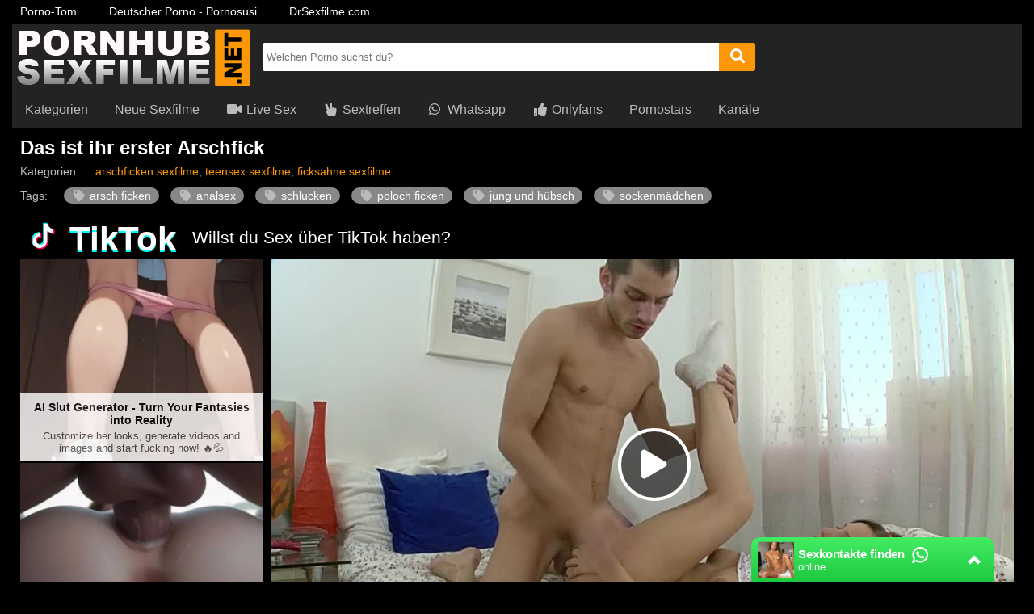

--- FILE ---
content_type: text/html; charset=UTF-8
request_url: https://www.pornhub-sexfilme.net/film/das-ist-ihr-erster-arschfick-1223/
body_size: 40367
content:
<!DOCTYPE html>
<html lang="de">
  <head>	
	<meta charset="utf-8"><link rel="preconnect" href="//static.pornhub-sexfilme.net"><link rel="preconnect" href="//images1.pornhub-sexfilme.net"><link rel="preconnect" href="https://www.googletagmanager.com"><link rel="preconnect" href="https://www.google-analytics.com"><link rel="preconnect" href="//images2.pornhub-sexfilme.net"><link rel="preconnect" href="https://ovhv82.twincdn.com">  
	<meta name="viewport" content="width=device-width, initial-scale=1">
    <meta name="RATING" content="RTA-5042-1996-1400-1577-RTA">
	<title>Das ist ihr erster Arschfick | Pornhub-Sexfilme.net</title>
	<base href="https://www.pornhub-sexfilme.net">
    <meta name="robots" content="index,follow">
        <link rel="preload" as="font" href="/static/font/font-awesome/custom/fonts/fa-custom.woff2" type="font/woff2" crossorigin="anonymous">
       
        <link rel="prefetch" href="https://pushpad.xyz/pushpad.js">
       
            <link rel="preconnect" href="https://a.magsrv.com">    
        <link rel="preconnect" href="https://a.premsrv.com">
                             <link rel="preconnect" href="https://static2.twincdn.com">
                            <link rel="preconnect" href="https://chtntor.com">
         
             
    <meta name="description" content="Das ist ihr erster Arschfick ➤➤ KLICK hier für Sexfilme und Pornos zum Thema Das ist ihr erster Arschfick und noch viel mehr ➤➤. Pornhub-Sexfilme.net die beste Pornoseite ➤➤. Riesige Auswahl ➤➤. Täglich neue Porno Filme ➤➤.">
<link rel="canonical" href="https://www.pornhub-sexfilme.net/film/das-ist-ihr-erster-arschfick-1223/">
<link rel="shortcut icon" href="/favicon.ico" type="image/x-icon">
    <link rel="apple-touch-icon" href="//static.pornhub-sexfilme.net/img/icons/apple-touch-icon.png">
    <link rel="apple-touch-icon" sizes="57x57" href="//static.pornhub-sexfilme.net/img/icons/apple-touch-icon-57x57.png">
    <link rel="apple-touch-icon" sizes="72x72" href="//static.pornhub-sexfilme.net/img/icons/apple-touch-icon-72x72.png">
    <link rel="apple-touch-icon" sizes="76x76" href="//static.pornhub-sexfilme.net/img/icons/apple-touch-icon-76x76.png">
    <link rel="apple-touch-icon" sizes="114x114" href="//static.pornhub-sexfilme.net/img/icons/apple-touch-icon-114x114.png">
    <link rel="apple-touch-icon" sizes="120x120" href="//static.pornhub-sexfilme.net/img/icons/apple-touch-icon-120x120.png">
    <link rel="apple-touch-icon" sizes="144x144" href="//static.pornhub-sexfilme.net/img/icons/apple-touch-icon-144x144.png">
    <link rel="apple-touch-icon" sizes="152x152" href="//static.pornhub-sexfilme.net/img/icons/apple-touch-icon-152x152.png">
    <link rel="apple-touch-icon" sizes="180x180" href="//static.pornhub-sexfilme.net/img/icons/apple-touch-icon-180x180.png">   
                                    <link href="/static/script/vjs7/min.css?v=291" rel="preload" as="style" type="text/css">	
                                                <link href="/static/script/vjs7/min.js?v=291" rel="preload" as="script" type="text/javascript">	
                                                            <link href="/static/script/vast-client-js-master/dist/vast-client-browser.min.js?v=291" rel="preload" as="script" type="text/javascript">	
                                        <style>
            *{margin:0;padding:0;-moz-box-sizing:border-box;-webkit-box-sizing:border-box;box-sizing:border-box}.fa-fw{width:1.28571429em;text-align:center}.fa,.fas{display:inline-block;font-family:'Font Awesome 5 Free';font-size:inherit;text-rendering:auto;-webkit-font-smoothing:antialiased;-moz-osx-font-smoothing:grayscale}.pull-right{float:right}.pull-left{float:left}html,body{font-family:Arial,sans-serif;font-size:14px}a{text-decoration:none}h1{font-size:24px;font-weight:bold;margin:0;padding:0}h2{font-size:20px}h3{font-size:18px}.cf:after,.video_box:after{content:"";display:table;clear:both}.mg-tp-5{margin-top:5px}.mg-r-10{margin-right:10px}.mg-bt-10{margin-bottom:10px}.mg-bt-20{margin-bottom:20px}.pd-20{padding:20px}.pd-l-20{padding-left:20px}.pd-bt-10{padding-bottom:10px}.pd-t-10{padding-top:10px}.center{margin-left:auto;margin-right:auto;min-width:360px}#side_content{float:left;width:300px;height:100%;margin-left:-100%}#center_content_wrapper{width:100%;float:left}#wrapper{float:left;width:100%}#wrapper_content{margin-left:310px}#center_content{margin-right:310px}#sidebar{width:300px}#right_content{float:left;margin-left:-300px;width:300px}#h1{margin-bottom:10px}#video_info_1{margin-bottom:10px}#video_info_2{margin-bottom:10px}#video_player{width:100%;padding-bottom:56.25%;position:relative}#related_videos_1{margin-bottom:10px}#related_videos_2{margin-bottom:10px}#related_tags{margin-bottom:10px}#breadcrumb{margin-top:10px;margin-left:320px;margin-right:10px}#special5{width:300px}#special8{display:flex;justify-content:center;flex-wrap:wrap;position:relative;text-align:center}#special8>div{margin:10px 10px 10px 0}#special9{margin-top:15px;overflow:hidden}#special12{margin-top:15px;margin-bottom:5px}#special16{margin-top:50px;margin-bottom:50px}aside{text-align:center;clear:both}aside iframe{margin-left:auto;margin-right:auto}#embed_code{width:100%;margin-top:10px;padding:10px;box-sizing:border-box}.spez_height_50{height:50px}.spez_height_60{height:60px}.spez_height_80{height:80px}.spez_height_100{height:100px}.spez_height_125{height:125px}.spez_height_150{height:150px}.spez_height_250{height:250px}.special_preview{position:absolute;top:10px;z-index:1;right:10px;background-color:rgba(128,128,128,0.7);padding:3px 5px;border-radius:5px;color:yellow}header{margin-bottom:10px}article{padding-left:10px;padding-right:10px}footer{margin-top:10px;padding:20px 10px 10px 320px;line-height:30px;margin-bottom:50px}footer ul{list-style-type:none}.footer_heading{text-transform:uppercase;display:inline-block;margin-top:10px;margin-bottom:10px}.network-bar{font-size:12px;font-weight:bold;line-height:38px;padding-left:310px}.mobile .network-bar{position:relative;overflow:hidden;height:20px;line-height:20px}.network-bar ul{list-style-type:none;margin:0;padding:0}.network-bar li{float:left}.network-bar a{display:block;padding-right:40px;text-decoration:none}.mobile .network-bar a{padding-right:20px}.network-bar.dyn_height{height:auto}.network-list{padding-right:20px}.network-bar .network-toggle{position:absolute;cursor:pointer;color:white;right:5px;top:0;padding:0 5px 2px;display:none}.logo-bar{min-height:80px}.logobar_left{float:left;width:310px}.logobar_right{float:right;width:260px;padding-right:10px}.form-wrapper{width:610px;overflow:hidden;padding-top:23px}.form-wrapper #search{width:565px;height:35px;padding:5px 5px;float:left;border:0}.form-wrapper #submit{float:right;height:35px;width:45px;padding:0;cursor:pointer;border:0;font-size:18px}.form-wrapper #submit:active{outline:0}.form-wrapper #submit::-moz-focus-inner{border:0}.lang{margin-top:23px}.lang i{margin-left:5px;position:relative}.lang ul{text-align:left;display:inline;margin:0;list-style:none;z-index:100}.lang ul li{display:inline-block;position:relative;padding:5px 10px 2px 15px;-webkit-transition:all .2s;-moz-transition:all .2s;-ms-transition:all .2s;-o-transition:all .2s;transition:all .2s}.lang ul li ul,#menu li ul{padding:0;position:absolute;top:33px;right:0;width:78px;display:none;opacity:0;visibility:hidden;-webkit-transiton:opacity .2s;-moz-transition:opacity .2s;-ms-transition:opacity .2s;-o-transition:opacity .2s;-transition:opacity .2s}#menu li ul{width:auto;left:0;right:auto;top:45px;white-space:nowrap}#menu li ul li{display:block;padding:0;float:none}#menu li ul li a{float:none}.lang ul li ul li{display:block;padding-top:10px;padding-bottom:10px}.lang ul li:hover ul,#menu li:hover ul{display:block;opacity:1;visibility:visible}.video_header{margin-bottom:10px}.video_info{line-height:30px}.video .info{padding:0 20px 20px 20px}#v_row1{line-height:40px}#v_row1 div{float:left}#v_row2 .pull-left{margin-right:35px}#v_row2 span{font-size:18px}#v_dur{width:150px}#v_pub{width:200px}#v_upl{width:230px}#v_rat{width:150px}#v_vws{width:150px}.video_btns a{color:white;display:block;height:32px;float:left;display:block;width:32px;font-size:22px;line-height:32px;text-align:center}#fb_video_link{background-color:#3a589b}#tw_video_link{background-color:#598dca}#sh_video_link{background-color:#d14e36}#em_video_link{background-color:#999}.pagination-bar{margin-top:20px;margin-bottom:20px;padding-left:10px}.pagination{float:left;margin:0}.page,.blocklist a{display:inline-block;padding:8px 12px;margin-right:5px;margin-bottom:2px;text-decoration:none;font-size:12px;min-width:32px;text-align:center}.more_link{float:right;border-radius:5px;margin-right:10px;padding:6px 20px}.styled-select{float:right;position:relative;width:200px;overflow:hidden;border-radius:5px;margin-right:10px}.styled-select select{width:220px;padding:5px;line-height:1;border:0;background:transparent;height:32px;position:relative;z-index:100;font-size:12px}.styled-select i{display:block;position:absolute;right:5px;top:7px;z-index:10}.styled-select select option{padding:10px}span.heading,.heading h1{font-size:18px;font-weight:bold;line-height:40px;display:block}span.heading{padding-left:25px}.div_heading{height:50px}.div_heading .heading{line-height:50px}.heading>span{font-size:16px}.div_heading .styled-select{margin-top:8px}.div_heading .styled-select select{height:30px}.div_heading .more_link{padding:5px 15px;margin-top:8px}.grid_container{padding-top:10px}.slider{padding-top:5px;margin-bottom:20px}.slidebox{overflow:hidden;position:relative}.slide{position:relative;top:0;left:0;width:100%}.hide{display:none}.slide_btn{height:36px;width:36px;border-radius:36px;text-align:center;padding-left:5px;padding-right:5px;margin-left:5px;margin-right:5px;transition:color .5s ease;line-height:36px}.slider_btn_wrapper{display:table;table-layout:fixed;width:100%}.slider_btn_box{display:table-cell}.slider_wrapper{position:relative}.slider_wrapper .more_wrap{position:absolute;top:1px;right:0}.mirror_content #center_content{margin-left:310px;margin-right:0}.mirror_content #right_content{margin-left:-100%}.mirror_page #wrapper_content{margin-right:310px;margin-left:0}.mirror_page #side_content{margin-left:-300px}.mirror_page footer{padding-left:0;padding-right:300px}.mirror_content.large_content #center_content,.no_sidebar #center_content{margin-left:0}.tags{list-style:none}.tagview_1{list-style:none;padding:20px 10px 10px 20px}.tagview_1 li{margin-bottom:15px}.tagview_2{line-height:30px;padding:10px 20px 10px 20px;text-align:center}.tagview_2 a{margin-right:15px;margin-left:15px}.tagview_3 a{display:inline-block;margin-left:20px;padding:0 10px;text-decoration:none;height:24px;line-height:24px}.tags li,.tags a,.tagview_1 li,.tagview_1 a{float:left;height:24px;line-height:24px;position:relative}.tags a,.tagview_1 a{margin-right:20px;padding:0 10px 0 10px;text-decoration:none;border-radius:15px}.tag_list li{width:25%;list-style:none;display:inline-block;margin:3px 0 3px 0}.alpha_index{font-weight:bold;font-size:30px;padding-left:10px;line-height:40px}#e_v{width:100%;padding-top:56.25%;position:relative}#video_id,#e_v iframe{position:absolute;top:0;bottom:0;left:0;right:0;width:100%;height:100%}#e_v.portrait{background-image:none !important;background-color:black}#e_v.portrait #video_id{width:38%;left:31%}.tagcloud{list-style:none}.tagcloud li{float:left;margin-right:10px}.tagcloud a{line-height:35px}.tag-1{font-size:100%;-webkit-filter:brightness(80%);filter:brightness(80%)}.tag-2{font-size:110%;-webkit-filter:brightness(90%);filter:brightness(90%)}.tag-3{font-size:120%}.tag-4{font-size:130%;-webkit-filter:brightness(110%);filter:brightness(110%)}.tag-5{font-size:140%;-webkit-filter:brightness(120%);filter:brightness(120%)}.tag-6{font-size:150%;-webkit-filter:brightness(130%);filter:brightness(130%)}.tag-7{font-size:160%;-webkit-filter:brightness(140%);filter:brightness(140%)}.tag-8{font-size:170%;-webkit-filter:brightness(150%);filter:brightness(150%)}.video_header .tags a{float:none;height:20px;line-height:20px;margin-right:10px;white-space:nowrap;display:inline-block}.textbox{padding:20px;text-align:justify}#breadcrumb{list-style:none;display:block;padding-left:10px;min-height:45px;padding-top:7px}#breadcrumb .icon{font-size:14px}#breadcrumb li{float:left}#breadcrumb li a{display:block;text-decoration:none;height:30px;line-height:30px;padding:0 10px 0 5px;text-align:center;float:left}#breadcrumb .delimiter{float:left;line-height:24px;font-size:26px}footer .block{width:300px;float:left;margin-left:10px;min-height:10px}.truncated_list{list-style-type:none;padding-left:0}.truncated_list a{display:block;overflow:hidden;text-overflow:ellipsis;white-space:nowrap}.no_special_bar #wrapper_content{margin-left:0 !important;margin-right:0 !important}.no_special_bar #side_content,.mirror_content.no_special_bar #side_content{float:none !important;width:auto !important;margin-left:0 !important;margin-right:0 !important}.no_special_bar #wrapper{float:none}.no_special_bar #wrapper:after{content:"";display:table;clear:both}.large_content #right_content,.no_sidebar #right_content{clear:both;float:none;width:auto;margin-left:0}.large_content #center_content,.no_sidebar #center_content{margin-right:0}.large_content #sidebar{width:auto}.mirror_page #breadcrumb{margin-left:10px}.grid_box{width:25%;float:left;margin-bottom:5px;padding-left:5px;padding-right:5px;padding-top:5px;padding-bottom:5px}.no_sidebar.no_special_bar .grid_box{width:16.66%}.large_content #sidebar .grid_box{width:25%}.img_box{position:relative}#sidebar .grid_box{width:50%}#sidebar .img_box .title{font-size:12px;height:50px}.large_content #sidebar .img_box .title{height:32px}#sidebar .grid_box:nth-child(odd) .img_box{margin-left:0}#sidebar .grid_box:nth-child(even) .img_box{margin-right:0}.footer_block{width:300px;height:300px;background:dimgray;float:left;margin-left:10px;margin-bottom:10px}.mirror_page .footer_block{margin-left:0;margin-right:10px}.aspect-wrapper{position:relative;width:100%;padding-bottom:56.25%}.aspect{position:absolute;top:0;bottom:0;left:0;right:0;overflow:hidden}.thumb{display:block;overflow:hidden;height:100%}.thumb a{position:relative;width:100%;height:100%;display:block}.thumb video{z-index:1;object-fit:cover;height:100%}.thumb img,.thumb video{display:block;min-height:100%;width:100%;position:absolute}.img_box .title{font-size:13px;margin-bottom:2px;margin-top:5px;height:36px;overflow:hidden}.grid_box .bottom{line-height:30px;text-align:center}.cat .bottom{line-height:35px;border-radius:0 0 10px 10px;overflow:hidden;text-overflow:ellipsis;white-space:nowrap}.cat .bottom a{font-weight:bold}.duration{position:absolute;background:rgba(47,47,47,0.9);padding:0 7px;right:0;bottom:0;color:white;font-size:12px;line-height:24px}.rating-bar{font-size:12px}.index_box{padding:20px;margin-bottom:20px}.star{text-align:center}.star .img_box{width:70%;margin-left:auto;margin-right:auto}.profile{padding:10px;margin-bottom:20px}.profile .profile_img{float:left}.profile .profile_img img{width:200px;height:300px}.profile .profile_img.chn img{width:300px;height:300px}.profile .profile_desc{margin-left:220px;padding-right:10px}.profile .profile_desc.chn{margin-left:320px;padding-right:10px}.profile .info{padding-top:10px}.star_heading i{float:left;font-size:20px;line-height:25px;margin-right:10px}.name_info{font-size:12px;margin-bottom:10px;margin-top:5px}.star .aspect-wrapper{padding-bottom:150%}nav ul a{font-weight:bold;text-transform:uppercase}.email span{display:none}.third{padding-top:5px;display:table;width:100%;table-layout:fixed}.third div{display:table-cell;text-align:center;padding-left:5px;padding-right:5px}.third a{padding:5px 0;width:100%}.third .page{margin-top:5px;margin-bottom:5px;margin-right:0}#mobile_bar{background:#161616}#tube_popup{position:fixed;bottom:5px;left:5px;background:rgba(0,0,0,0.5);border-top-left-radius:10px;border-top-right-radius:10px;z-index:1000}#tube_popup.bottom_right{right:5px;left:auto}.tube_closer{text-align:right;padding:2px 10px 2px 0}#tube_popup .sz_300_250{width:300px;height:250px;overflow:hidden}#tube_popup iframe{margin:0;padding:0}.pwa_install{cursor:pointer}.pwa_cont{text-align:center;padding:5px 0}.pwa_span{text-decoration:underline}.iframer{width:1px;min-width:100%;border:0}.c3010{width:300px;height:100px}.c3025{width:300px;height:250px}.c2525{width:250px;height:250px}aside#special5 .c3025{margin-bottom:3px}.vjs-poster{display:none !important}.video-js{background-color:transparent !important}#e_v{vertical-align:middle;background-repeat:no-repeat;background-position:50% 50%;background-size:contain}.flag{position:absolute;width:30px;height:20px;left:0;bottom:0}.flag img{width:100%;height:100%}.camstatus{width:10px;height:10px;position:absolute;left:10px;top:10px;background:lightgreen;border-radius:10px}.camstatus.statustext{width:auto;height:auto;background:#00be4d;border-radius:2px;color:white;padding:1px 3px}@keyframes fadeout{from{opacity:1}to{opacity:0}}@keyframes fadein{from{opacity:0}to{opacity:1}}.fadeOut{opacity:0;animation:fadeout .75s linear;z-index:-10}.fadeIn{opacity:1;animation:fadein .75s linear;z-index:10}.slide{position:absolute}.slide:first-child{position:relative}.tb-inter{position:fixed;top:0;left:0;width:100%;height:100%;z-index:2147483638}.tb-inter-mask{position:absolute;left:0;right:0;bottom:0;top:0;background:#000;z-index:1;opacity:.7}.tb-inter-btn-wrapper{width:100%;padding-right:4%;z-index:10;position:relative}.tb-inter-close{float:right;color:white;cursor:pointer;margin-top:10px}.tb-inter-frame{padding-left:5%;padding-right:5%;height:calc(95vh - 50px)}.tb-inter-iframe{width:100%;height:100%;display:block;border:10px solid white;position:relative;z-index:5;background:#fff;-webkit-overflow-scrolling:touch;overflow:scroll}@media screen and (min-width:1926px){.center{width:1870px}}@media screen and (max-width:1925px){.center{width:1560px}}@media screen and (min-width:1600px){#menu,.second.bar ul{padding-left:294px}}@media screen and (max-width:1599px){.center{width:1250px}#right_content{clear:both !important;float:none !important;width:auto !important;margin-left:0 !important;margin-right:0 !important}.mirror_page.large_content #side_content{margin-left:-150px}#center_content,.mirror_content #center_content{margin-right:0;margin-left:0}#sidebar{width:auto}#sidebar .grid_box,.no_sidebar .grid_box,.large_content .grid_box{width:25%}#sidebar .grid_box:nth-child(odd) .img_box,.no_sidebar .grid_box,.large_content .grid_box:nth-child(odd) .img_box{margin-left:auto}#sidebar .grid_box:nth-child(even) .img_box,.no_sidebar .grid_box,.large_content .grid_box:nth-child(even) .img_box{margin-right:auto}.large_content #wrapper_content{margin-left:160px}.mirror_page.large_content #wrapper_content{margin-right:160px;margin-left:0}.no_sidebar #wrapper_content{margin-left:310px;margin-right:0}.mirror_page.no_sidebar #wrapper_content{margin-left:0;margin-right:310px}.no_sidebar #breadcrumb{margin-left:320px}.mirror_page.no_sidebar #breadcrumb{margin-left:10px}.large_content #side_content #speziale_column{-webkit-transform:scale(0.5);-webkit-transform-origin:left top;transform:scale(0.5);transform-origin:left top}.large_content #breadcrumb{margin-left:170px}.grid_box,.large_content #sidebar .grid_box{width:25%}#sidebar .img_box .title{height:32px}.network-bar{padding-left:10px}.tag_list li{width:33%}}@media screen and (max-width:1270px){.center{width:100%}.no_sidebar #wrapper_content{margin-left:160px;margin-right:0}.mirror_page.no_sidebar #wrapper_content{margin-left:0;margin-right:160px}.mirror_page #side_content{margin-left:-300px}.mirror_page.no_sidebar #side_content{margin-left:-150px}.no_sidebar #breadcrumb{margin-left:160px}.form-wrapper{width:360px}.form-wrapper #search{width:315px}.img_box .title{font-size:12px}.no_sidebar #speziale_column{-webkit-transform:scale(0.5);-webkit-transform-origin:left top;transform:scale(0.5);transform-origin:left top}}@media screen and (min-width:980px){header .nav{float:left}.special12,.special11,.special13,.special16{display:none}nav{width:auto;text-align:left}nav:after{clear:both}nav ul{float:left;width:auto;z-index:100;font-size:14px;margin:0}nav ul:before,nav ul:after{display:table;content:""}nav ul:after{clear:both}nav ul li{float:left;padding:0 0 10px 0;position:relative;outline:0;line-height:17px;padding:0 1px 0 0;list-style:none}nav ul a{padding:14px 16px;float:left;display:block}.second.bar nav ul a{padding:8px 16px;font-size:14px}nav ul a:link,nav ul a:visited{text-decoration:none;-webkit-transition:all .3s ease;-moz-transition:all .3s ease;-ms-transition:all .3s ease;-o-transition:all .3s ease;transition:all .3s ease;outline:0}nav ul a:hover,nav ul a:active{text-decoration:none;background-repeat:repeat-x;-webkit-transition:all .1s ease;-moz-transition:all .1s ease;-ms-transition:all .1s ease;-o-transition:all .1s ease;transition:all .1s ease;outline:0}nav ul a:active{-webkit-box-shadow:0 0 3px 1px rgba(0,0,0,0.3) inset;-moz-box-shadow:0 0 3px 1px rgba(0,0,0,0.3) inset;box-shadow:0 0 3px 1px rgba(0,0,0,0.3) inset}#menu li:hover>ul{display:block}#menu_bar{display:block}#search_bar{display:block}}@media screen and (max-width:979px){html,body{font-size:12px;line-height:normal}.center{width:100%}article{padding:0}footer{padding:10px}#mobile_bar{padding-left:5px;padding-right:15px}#breadcrumb{margin:10px 0 !important}#breadcrumb .delimiter{display:none}#breadcrumb li{clear:both;float:none;list-style:initial;margin-left:10px}#breadcrumb li a{float:none;height:auto;text-align:left;line-height:normal;margin-bottom:10px}#wrapper{float:none}#wrapper_content{margin:0 !important}h1{font-size:18px}h2{font-size:16px}h3{font-size:14px}.heading{font-size:14px}.grid_box{width:33% !important}#search{float:right}.special4,.special5,.special3{display:none}nav{width:auto;text-align:left}nav:after{clear:both}nav ul{width:auto;z-index:100;font-size:15px}nav ul:before,nav ul:after{display:table;content:""}nav ul:after{clear:both}nav ul li{padding:0 0 10px 0;position:relative;outline:0;line-height:1.2em;padding:0 1px 0 0;list-style:none;text-align:center}nav ul a{padding:12px;font-weight:bold;display:block;letter-spacing:1px}nav ul a:link,nav ul a:visited{text-decoration:none;-webkit-transition:all .3s ease;-moz-transition:all .3s ease;-ms-transition:all .3s ease;-o-transition:all .3s ease;transition:all .3s ease;outline:0;color:#ce0000}nav ul a:hover,nav ul a:active{text-decoration:none;color:#a67b45;background-color:#ddd;background-repeat:repeat-x;-webkit-transition:all .1s ease;-moz-transition:all .1s ease;-ms-transition:all .1s ease;-o-transition:all .1s ease;transition:all .1s ease;outline:0}nav ul a:active{-webkit-box-shadow:0 0 3px 1px rgba(0,0,0,0.3) inset;-moz-box-shadow:0 0 3px 1px rgba(0,0,0,0.3) inset;box-shadow:0 0 3px 1px rgba(0,0,0,0.3) inset}#menu li:hover>ul{display:block}.form-wrapper{width:90%;margin-left:auto;margin-right:auto;padding:10px 0}.form-wrapper #submit{width:20%}.form-wrapper #search{width:80%}.mobile #v_row2{margin-top:0}.mobile #v_row1{border-bottom:0}.mobile .video .info{padding:10px}#v_tag,#v_cat{float:none}#v_chn,#v_str,#v_upl,#v_dur,#v_pub{margin-right:30px}.page,.blocklist a{margin-bottom:15px;margin-right:15px}.img_box .title,#sidebar .img_box .title{height:47px}#menu_bar{padding:0 !important}.tagview_2{padding:10px 0 10px 0}.hide-phone{display:none}#menu li ul{position:static;display:block;opacity:1;visibility:visible}}@media screen and (max-width:640px){.grid_box{width:50% !important}.tag_list li{width:50%}span.heading,.heading h1{font-size:16px}h1{font-size:16px;padding-left:5px;padding-right:5px}.profile .profile_img{float:none !important;text-align:center}.profile .profile_desc{margin-left:0 !important}.star_heading{text-align:center}.star_heading i{float:none;line-height:40px;margin-right:0}.styled-select{width:35px}.styled-select select{width:55px;padding-left:40px}.styled-select i{right:10px}.slider_wrapper .more_wrap{position:static;padding:0 10px}.slider_wrapper .more_link{float:none;text-align:center;margin-right:0}.mirror_page footer{padding-right:0}#side_content{display:none}#breadcrumb{margin-left:0}}.container-fluid{margin-right:auto;margin-left:auto;padding-left:15px;padding-right:15px}.row{margin-left:-15px;margin-right:-15px}.col-xs-1,.col-sm-1,.col-md-1,.col-lg-1,.col-xs-2,.col-sm-2,.col-md-2,.col-lg-2,.col-xs-3,.col-sm-3,.col-md-3,.col-lg-3,.col-xs-4,.col-sm-4,.col-md-4,.col-lg-4,.col-xs-5,.col-sm-5,.col-md-5,.col-lg-5,.col-xs-6,.col-sm-6,.col-md-6,.col-lg-6,.col-xs-7,.col-sm-7,.col-md-7,.col-lg-7,.col-xs-8,.col-sm-8,.col-md-8,.col-lg-8,.col-xs-9,.col-sm-9,.col-md-9,.col-lg-9,.col-xs-10,.col-sm-10,.col-md-10,.col-lg-10,.col-xs-11,.col-sm-11,.col-md-11,.col-lg-11,.col-xs-12,.col-sm-12,.col-md-12,.col-lg-12{position:relative;min-height:1px;padding-left:15px;padding-right:15px}.col-xs-1,.col-xs-2,.col-xs-3,.col-xs-4,.col-xs-5,.col-xs-6,.col-xs-7,.col-xs-8,.col-xs-9,.col-xs-10,.col-xs-11,.col-xs-12{float:left}.col-xs-12{width:100%}.col-xs-11{width:91.66666667%}.col-xs-10{width:83.33333333%}.col-xs-9{width:75%}.col-xs-8{width:66.66666667%}.col-xs-7{width:58.33333333%}.col-xs-6{width:50%}.col-xs-5{width:41.66666667%}.col-xs-4{width:33.33333333%}.col-xs-3{width:25%}.col-xs-2{width:16.66666667%}.col-xs-1{width:8.33333333%}@media(min-width:768px){.col-sm-1,.col-sm-2,.col-sm-3,.col-sm-4,.col-sm-5,.col-sm-6,.col-sm-7,.col-sm-8,.col-sm-9,.col-sm-10,.col-sm-11,.col-sm-12{float:left}.col-sm-12{width:100%}.col-sm-11{width:91.66666667%}.col-sm-10{width:83.33333333%}.col-sm-9{width:75%}.col-sm-8{width:66.66666667%}.col-sm-7{width:58.33333333%}.col-sm-6{width:50%}.col-sm-5{width:41.66666667%}.col-sm-4{width:33.33333333%}.col-sm-3{width:25%}.col-sm-2{width:16.66666667%}.col-sm-1{width:8.33333333%}}@media(min-width:992px){.col-md-1,.col-md-2,.col-md-3,.col-md-4,.col-md-5,.col-md-6,.col-md-7,.col-md-8,.col-md-9,.col-md-10,.col-md-11,.col-md-12{float:left}.col-md-12{width:100%}.col-md-11{width:91.66666667%}.col-md-10{width:83.33333333%}.col-md-9{width:75%}.col-md-8{width:66.66666667%}.col-md-7{width:58.33333333%}.col-md-6{width:50%}.col-md-5{width:41.66666667%}.col-md-4{width:33.33333333%}.col-md-3{width:25%}.col-md-2{width:16.66666667%}.col-md-1{width:8.33333333%}}@media(min-width:1200px){.col-lg-1,.col-lg-2,.col-lg-3,.col-lg-4,.col-lg-5,.col-lg-6,.col-lg-7,.col-lg-8,.col-lg-9,.col-lg-10,.col-lg-11,.col-lg-12{float:left}.col-lg-12{width:100%}.col-lg-11{width:91.66666667%}.col-lg-10{width:83.33333333%}.col-lg-9{width:75%}.col-lg-8{width:66.66666667%}.col-lg-7{width:58.33333333%}.col-lg-6{width:50%}.col-lg-5{width:41.66666667%}.col-lg-4{width:33.33333333%}.col-lg-3{width:25%}.col-lg-2{width:16.66666667%}.col-lg-1{width:8.33333333%}}html,body{background:#000;color:#bbb}header{border-bottom:1px solid #313131}a{color:#fc9707}a:hover,a:focus{color:#fff;text-decoration:none}.mobile .bar a{color:white}h1,h2,h3{color:#fff}#search_bar,.logo-bar{border-top:1px solid #000;background:#232323}footer{border-top:2px solid #fc9707;background:#232323;line-height:20px}.footer_heading{color:#fff}footer a{color:#bbb}.network-bar{border-bottom:1px solid #4b4b4b;line-height:28px}.network-bar a{color:white;font-size:14px;font-weight:normal}.form-wrapper #search{background:#fff;color:#333;border-radius:3px 0 0 3px;border-bottom-right-radius:0;border-top-right-radius:0}.form-wrapper #submit{color:#fff;background-color:#fc9707;border-radius:0 3px 3px 0}.form-wrapper #submit:hover,.form-wrapper #submit:focus{background-color:#dd456a}.bar{background:#232323}.second.bar{background:#363636}.third .page{background:#fc9707;color:white;border:1px solid #fc9707}#mobile_bar{background:#2c3a3d;border-bottom:2px solid black}#menu li ul{background:#363636}#menu li ul li a{background:#363636}#menu li ul li:hover a{color:#fc9707}.lang ul li ul li,#menu li ul li{color:#fff}.lang ul li ul li:hover{background:#666}nav ul a{font-weight:normal;text-transform:none;font-size:16px}nav ul a:link,nav ul a:visited{color:#bbb}nav ul a:hover,nav ul .active a{background:#363636;color:#fc9707}.second.bar nav ul a:hover,.second.bar nav ul .active a{background:#9b1743}.lang i{color:#fff}#fav_link{color:#fc9707}.heading,.div_heading{color:#fff;font-size:1.3em;text-transform:uppercase;font-weight:normal}.heading>span{color:#bbb}span.heading,.heading h1{font-weight:normal}.cont{border-top:2px solid #fc9707}.title a{border-bottom:1px solid #232323}.cat .bottom{background:rgba(0,0,0,0.7);color:#c93567;position:absolute;bottom:0;right:0;left:0;border-radius:0}.cat .bottom a{color:#fc9707}.page,.blocklist a{background:#302e2f;color:#fff}.page:hover,.page.active,.blocklist a:hover{background:#fc9707}.more_link{background:#fc9707;padding:10px 20px}.more_link a{color:#fff}.styled-select{border:1px solid #ffa31a;background:#fc9707}.styled-select select{color:white}.styled-select i{color:#fff}.styled-select select option{background:none repeat scroll 0 0 #fc9707}.slide_btn{background-color:#e80;color:white}.slide_btn:hover{background-color:#fc9707}.thumb{background:#000}.thumb img{color:#bbb}.rating-bar{color:#aaa}.rating-bar .fa-thumbs-up{color:limegreen}.rating-bar span{color:white;font-weight:bold}.star_heading{border-bottom:1px solid #2e2e2e}.profile .info{color:white}.profile .key{color:#747474}.star_heading i{color:#eb3c77}#tube_popup{background:rgba(0,0,0,0.5)}.tube_closer a{color:white}.tags a,.tagview_1 a{color:#fff;background:#888}.tags a i{color:#bbb}.tags a:hover,.tagview_1 a:hover{background:#f90}.tags a:hover i{color:#fff}.tagview_3 a{background:#6c7a7d;color:white}.tagview_3 a:hover{background:#f90}#rate_up_link,#rate_down_link{color:#bbb}#video_rating{color:#fff}.vjs-play-progress.vjs-slider-bar{background:#fc9707 !important;color:#fc9707 !important}.video-js .vjs-volume-level{background:#fc9707 !important}.vjs-resolution-button li.vjs-selected{color:#fc9707 !important}#v_row1{border-bottom:1px solid #212121;line-height:40px}#v_row1 div{float:left;color:#747474}#v_row2 span{color:#cecece}#v_row1 span{color:#cecece}.pwa_span{color:yellow}.fa-2x{font-size:2em}.fa-3x{font-size:3em}.fa-4x{font-size:4em}.fa-5x{font-size:5em}.fa-6x{font-size:6em}.fa-fw{text-align:center;width:1.28571429em}.fa-spin{-webkit-animation:fa-spin 2s infinite linear;animation:fa-spin 2s infinite linear}@-webkit-keyframes fa-spin{from{-webkit-transform:rotate(0);transform:rotate(0)}to{-webkit-transform:rotate(360deg);transform:rotate(360deg)}}@keyframes fa-spin{from{-webkit-transform:rotate(0);transform:rotate(0)}to{-webkit-transform:rotate(360deg);transform:rotate(360deg)}}@font-face{font-family:'Font Awesome 5 Free';font-weight:900;src:url("/static/font/font-awesome/custom/fonts/fa-custom.woff2") format("woff2"),url('/static/font/font-awesome/custom/fonts/fa-custom.woff') format('woff'),url('/static/font/font-awesome/custom/fonts/fa-custom.ttf') format('truetype'),url('/static/font/font-awesome/custom/fonts/fa-custom.svg#fa-custom') format('svg');font-display:block}i.fa,i.fas,span.fa,span.fas{font-family:'Font Awesome 5 Free';speak:none;font-style:normal;font-weight:normal;font-variant:normal;text-transform:none;display:inline-block;-webkit-font-smoothing:antialiased;-moz-osx-font-smoothing:grayscale}.fa-twitter-square:before{content:"\f081"}.fa-facebook-square:before{content:"\f082"}.fa-twitter:before{content:"\f099"}.fa-reddit-square:before{content:"\f1a2"}.fa-reddit-alien:before,.fa-reddit:before{content:"\f281"}.fa-whatsapp:before{content:"\f232"}.fa-facebook-f:before,.fa-facebook:before{content:"\f39e"}.fa-search:before{content:"\f002"}.fa-star:before{content:"\f005"}.fa-user:before{content:"\f007"}.fa-film:before{content:"\f008"}.fa-times:before,.fa-close:before{content:"\f00d"}.fa-cog:before{content:"\f013"}.fa-home:before{content:"\f015"}.fa-download:before{content:"\f019"}.fa-volume-off:before{content:"\f026"}.fa-volume-down:before{content:"\f027"}.fa-volume-up:before{content:"\f028"}.fa-tag:before{content:"\f02b"}.fa-tags:before{content:"\f02c"}.fa-video:before,.fa-video-camera:before{content:"\f03d"}.fa-play:before{content:"\f04b"}.fa-pause:before{content:"\f04c"}.fa-chevron-left:before{content:"\f053"}.fa-chevron-right:before{content:"\f054"}.fa-check-circle:before{content:"\f058"}.fa-arrow-left:before{content:"\f060"}.fa-arrow-right:before{content:"\f061"}.fa-expand:before{content:"\f065"}.fa-compress:before{content:"\f066"}.fa-plus:before{content:"\f067"}.fa-eye:before{content:"\f06e"}.fa-chevron-down:before{content:"\f078"}.fa-folder:before,.fa-folder-o:before{content:"\f07b"}.fa-trophy:before{content:"\f091"}.fa-rss:before{content:"\f09e"}.fa-bars:before,.fa-navicon:before{content:"\f0c9"}.fa-list-ul:before{content:"\f0ca"}.fa-envelope:before{content:"\f0e0"}.fa-undo:before{content:"\f0e2"}.fa-desktop:before{content:"\f108"}.fa-circle:before{content:"\f111"}.fa-code:before{content:"\f121"}.fa-check-square:before{content:"\f14a"}.fa-caret-square-right:before,.fa-caret-square-o-right:before,.fa-toggle-right:before{content:"\f152"}.fa-thumbs-up:before,.fa-thumbs-o-up:before{content:"\f164"}.fa-thumbs-down:before,.fa-thumbs-o-down:before{content:"\f165"}.fa-university:before{content:"\f19c"}.fa-child:before{content:"\f1ae"}.fa-circle-notch:before{content:"\f1ce"}.fa-share-alt:before,.fa-share-alt-square:before{content:"\f1e0"}.fa-copyright:before{content:"\f1f9"}.fa-venus:before{content:"\f221"}.fa-mars:before{content:"\f222"}.fa-server:before,.fa-tasks:before{content:"\f233"}.fa-hand-peace:before,.fa-hand-peace-o:before{content:"\f25b"}.fa-long-arrow-alt-left:before,.fa-long-arrow-left:before{content:"\f30a"}.fa-long-arrow-alt-right:before,.fa-long-arrow-right:before{content:"\f30b"}.fa-mobile-alt:before,.fa-mobile:before{content:"\f3cd"}.fa-compress-alt:before{content:"\f422"}.fa-expand-alt:before,.fa-expand:before{content:"\f424"}.fa-check-double:before,.fa-check-circle-o:before{content:"\f560"}.fa-volume-mute:before{content:"\f6a9"}.fa-sign-in:before{content:"\f090"}            #ttt_content{background:black;border-radius:5px;clear:both;font-family:Arial,sans-serif;min-height:50px;color:white}#ttt_content .ur_code{float:left}#ttt_content .ur_code span{font-family:Arial,sans-serif;font-weight:bold;font-size:3em;animation:animate .5s linear infinite;margin-left:15px;margin-top:5px;display:block}.tt_logo_box{padding:8px 0 0 10px;float:left}#tt_logo{width:36px;height:36px}#tt_description{float:left;color:white;font-size:1.5em;margin-left:20px;margin-top:15px}#ttt_content .widget_btn{cursor:pointer}#tt_join_btn:after{content:"";display:table;clear:both}@keyframes animate{0,100%{text-shadow:-1.5px -1.5px 0 #0ff,1.5px 1.5px 0 red}25%{text-shadow:1.5px 1.5px 0 #0ff,-1.5px -1.5px 0 red}50%{text-shadow:1.5px 1.5px 0 #0ff,-1.5px 1.5px 0 red}75%{text-shadow:-1.5px 1.5px 0 #0ff,1.5px -1.5px 0 red}}@media(max-width:600px){#tt_description{margin-top:17px;font-size:1em}#ttt_content{border-radius:0}}            .unlQzy0rc{width:300px;height:100px;}.fcLUwv1jCd{width:300px;height:125px;}.S0px1EYl{width:300px;height:250px;}.zqoGZhLlz{width:250px;height:250px;}.AEutZhM3lVPq{width:250px;height:300px;}.Wq4AxWtKRmj5{width:620px;height:80px;}.xu7QaO3vI{width:730px;height:90px;}.mOnt9W3Sx{width:900px;height:250px;}#NboQvLGRTha .S0px1EYl{margin-bottom:3px;}#nXVxP0TkN3db{display:flex;justify-content:center;flex-wrap:wrap;position:relative;text-align:center;}#nXVxP0TkN3db > div {margin: 10px 10px 10px 0px;}#E54XTPOgW{display:flex;justify-content:center;flex-wrap:wrap;position:relative;text-align:center;}#NboQvLGRTha {width:300px;}#E54XTPOgW {margin-top:15px;overflow:hidden;}#special12 {margin-top:15px;margin-bottom:5px;text-align:center;}#QJNZ4VM03 {margin-top:50px;margin-bottom:50px;text-align:center;}#v97jsSWchQy > div,#special12 > div,#H3jkz1GwbO > div,#QJNZ4VM03 > div { margin-left:auto; margin-right: auto;}@media screen and (max-width: 980px) {#special4,#NboQvLGRTha,#GsyDiXpN {display:none;}}@media screen and (min-width: 980px) {#v97jsSWchQy,#special12,#H3jkz1GwbO,#QJNZ4VM03 {display:none;}}        </style>
        <script> var baseUrl = "https://www.pornhub-sexfilme.net";</script>
    <!--<script defer src="//static.pornhub-sexfilme.net/script/fast.js?v=291"></script>    -->
</head>  
  <body data-domain="pornhub-sexfilme.net" class="t_tmp_6 spc_orange">   
     
	<div class="center">
        <header>     
                   <div class="network-bar">
            <div class="cf">
                <ul>
                                                                         
                            <li><a href="https://www.pornotom.com" target="_blank" rel="noopener">Porno-Tom</a></li>
                                                                                                 
                            <li><a href="https://www.pornosusi.com/kategorie/deutscher-porno/" target="_blank" rel="noopener">Deutscher Porno - Pornosusi</a></li>
                                                                                                 
                            <li><a href="https://www.drsexfilme.com" target="_blank" rel="noopener">DrSexfilme.com</a></li>
                                            						
                </ul>
            </div>
        </div>
    			
    <div class="logo-bar">
        <div class="cf">
            <div class="logobar_left">							
                <a title="Pornhub Sexfilme" href="/"><img width="300" height="80" alt="Logo" src="//static.pornhub-sexfilme.net/img/logo/logo_300.png"></a>		
            </div>							
            <div class="logobar_right cf">		               
                                            </div>
            <div class="logobar_middle">
                <form class="form-wrapper cf" method="GET" action="/suche/">
                    <button aria-label="Welchen Porno suchst du?" id="submit"><i class="fa fa-search"></i></button>	
                    <div>
                        <input aria-labelledby="submit" name="k" type="text" required="" placeholder="Welchen Porno suchst du?" id="search">
                    </div>
                </form>
            </div>	
        </div>
    </div>
    <div class="bar">
        <div class="cf">
            <nav>
                <ul id="menu">        
                                    <li>
            <a href="/">Kategorien</a></li>
                    <li class=" dropdown">
            <a href="/neue-sexfilme/">Neue Sexfilme</a><ul><li><a href="/meist-gesehene-sexfilme/">Meist gesehene Sexfilme</a></li><li><a href="/beliebteste-sexfilme/">Beliebteste Sexfilme</a></li></ul></li>
                        <li>
            <a href="https://go.mavrtracktor.com/?campaignId=tab&sourceId=all&userId=87f70a622489c03ad3b0260ae58b398147258955333f7d65a68e62d310682084" rel="nofollow noopener" target="_blank"><i class="fa fa-fw fa-video-camera"></i> Live Sex</a></li>
                    <li>
            <a href="https://handy-sextreffen.info/?b=1&c=tab" rel="nofollow noopener" target="_blank"><i class="fa fa-fw fa-hand-peace-o"></i> Sextreffen</a></li>
                    <li>
            <a href="/whatsapp/"><i class="fa fa-fw fa-whatsapp"></i> Whatsapp</a></li>
                    <li>
            <a href="/onlyfans/"><i class="fa fa-fw fa-thumbs-o-up"></i> Onlyfans</a></li>
                    <li>
            <a href="/pornostars/">Pornostars</a></li>
                    <li>
            <a href="/kanaele/">Kanäle</a></li>
    	   
                </ul>
            </nav>		
        </div>
    </div>
    </header>			
		<article class="cf">
              
			<div class="video_header">
    <h1>Das ist ihr erster Arschfick</h1>      
        <section class="video_info">
Kategorien:&nbsp;&nbsp;&nbsp;&nbsp;&nbsp;<a href="/kategorie/arschficken-sexfilme/">arschficken sexfilme</a>, <a href="/kategorie/teensex-sexfilme/">teensex sexfilme</a>, <a href="/kategorie/ficksahne-sexfilme/">ficksahne sexfilme</a>&nbsp;&nbsp;&nbsp;&nbsp;&nbsp;&nbsp;&nbsp;&nbsp;&nbsp;&nbsp;<br>Tags:&nbsp;&nbsp;&nbsp;&nbsp;&nbsp;<span class="tags"><a href="/tag/arsch-ficken/"><i class="fa fa-fw fa-tag"></i>&nbsp;arsch ficken</a> <a href="/tag/analsex/"><i class="fa fa-fw fa-tag"></i>&nbsp;analsex</a> <a href="/tag/schlucken/"><i class="fa fa-fw fa-tag"></i>&nbsp;schlucken</a> <a href="/tag/poloch-ficken/"><i class="fa fa-fw fa-tag"></i>&nbsp;poloch ficken</a> <a href="/tag/jung-und-huebsch/"><i class="fa fa-fw fa-tag"></i>&nbsp;jung und hübsch</a> <a href="/tag/sockenmaedchen/"><i class="fa fa-fw fa-tag"></i>&nbsp;sockenmädchen</a> </span>        
</section>    
</div>
<aside id="tttt_wrapper">
    <div class="widget" id="ttt_content">	
        <div class="widget_wrapper">	
            <div class="widget_btn send_event" id="tt_join_btn" data-content="tt_externlink2/extern.php" data-css="tt_externlink2/extern.css?v=5" data-script="tt_externlink2/extern.js?v=3" data-ga_category="TikTok Widget 2" data-ga_action="join">
                <div class="tt_logo_box">
                    <svg xmlns="http://www.w3.org/2000/svg" id="tt_logo" viewBox="0 0 48 48">
                        <g fill="none" fill-rule="evenodd">
                            <path fill="#00F2EA" d="M20.023 18.111v-1.703a13.17 13.17 0 0 0-1.784-.13c-7.3 0-13.239 5.94-13.239 13.24 0 4.478 2.238 8.442 5.652 10.839a13.187 13.187 0 0 1-3.555-9.014c0-7.196 5.77-13.064 12.926-13.232"/>
                            <path fill="#00F2EA" d="M20.335 37.389c3.257 0 5.914-2.591 6.035-5.82l.011-28.825h5.266a9.999 9.999 0 0 1-.17-1.825h-7.192l-.012 28.826c-.12 3.228-2.778 5.818-6.034 5.818a6.006 6.006 0 0 1-2.805-.694 6.037 6.037 0 0 0 4.901 2.52M41.484 12.528v-1.602a9.943 9.943 0 0 1-5.449-1.62 10.011 10.011 0 0 0 5.45 3.222"/>
                            <path fill="#FF004F" d="M36.035 9.305a9.962 9.962 0 0 1-2.461-6.56h-1.927a10.025 10.025 0 0 0 4.388 6.56M18.239 23.471a6.053 6.053 0 0 0-6.046 6.046 6.05 6.05 0 0 0 3.24 5.352 6.007 6.007 0 0 1-1.144-3.526 6.053 6.053 0 0 1 6.046-6.047c.623 0 1.22.103 1.784.28v-7.343a13.17 13.17 0 0 0-1.784-.13c-.105 0-.208.006-.312.008v5.64a5.944 5.944 0 0 0-1.784-.28"/>
                            <path fill="#FF004F" d="M41.484 12.528v5.59c-3.73 0-7.185-1.193-10.007-3.218v14.617c0 7.3-5.938 13.239-13.238 13.239-2.821 0-5.437-.89-7.587-2.4a13.201 13.201 0 0 0 9.683 4.225c7.3 0 13.239-5.939 13.239-13.238V16.726a17.107 17.107 0 0 0 10.007 3.218V12.75c-.72 0-1.42-.078-2.097-.223"/>
                            <path fill="#FFF" d="M31.477 29.517V14.9a17.103 17.103 0 0 0 10.007 3.218v-5.59a10.011 10.011 0 0 1-5.449-3.223 10.025 10.025 0 0 1-4.388-6.56h-5.266L26.37 31.57c-.121 3.228-2.778 5.819-6.035 5.819a6.038 6.038 0 0 1-4.901-2.52 6.05 6.05 0 0 1-3.241-5.352 6.053 6.053 0 0 1 6.046-6.046c.622 0 1.219.102 1.784.28v-5.64c-7.156.168-12.926 6.036-12.926 13.232 0 3.48 1.352 6.648 3.555 9.014a13.16 13.16 0 0 0 7.587 2.399c7.3 0 13.238-5.939 13.238-13.239"/>
                        </g>
                    </svg>
                </div>
                <div class="ur_code">
                    <span>
                        TikTok
                    </span>
                </div>
                <div id="tt_description">
                    Willst du Sex über TikTok haben?
                </div>               
            </div>
        </div>	
    </div>
</aside>			
			<div class="cf">
				<div id="wrapper">
					<div id="wrapper_content">
						<div id="center_content_wrapper">
							<div id="center_content">		
								<div id="video_container">    
    <section class="v_s">								
        <div class="cf">									
            <div class="video backg" data-id="1223">                
                <div id="e_v" style="background-image:url('https://poster.pornhub-sexfilme.net/thumbs/5/5878/poster.jpg')">
                             <video preload="none" id="video_id" class="video-js vjs-init-position vjs-sublime-skin vjs-big-play-centered" playsinline poster="https://poster.pornhub-sexfilme.net/thumbs/5/5878/poster.jpg">
                                <source src="https://ovhv82.twincdn.com/videos/5/5878/5878_720p.mp4" type="video/mp4" data-label="HD" data-res="720">
                                <source src="https://ovhv82.twincdn.com/videos/5/5878/5878_360p.mp4" type="video/mp4" data-label="SD" data-res="360">                              										  
                            </video></div>											
              <aside id="E54XTPOgW"><div class=" xu7QaO3vI"><ins class="adsbyexoclick" data-zoneid="4669184"></ins></div></aside>                <div class="info mg-bt-20">
                    <div class="pd-bt-10"></div>
                    <div id="v_row2" class="cf">                     
                        <div class="pull-left video_btns">
                                                       
                            <a id="fb_video_link" target="_blank" rel="nofollow noopener" title="Porno Film auf Facebook teilen" href="https://facebook.com/share.php?u=https%3A%2F%2Fwww.pornhub-sexfilme.net%2Ffilm%2Fdas-ist-ihr-erster-arschfick-1223%2F"><i class="fa fa-fw fa-facebook"></i></a>
                            <a id="tw_video_link" target="_blank" rel="nofollow noopener" title="Porno Film auf Twitter teilen" href="https://twitter.com/home?status=https%3A%2F%2Fwww.pornhub-sexfilme.net%2Ffilm%2Fdas-ist-ihr-erster-arschfick-1223%2F"><i class="fa fa-fw fa-twitter"></i></a>	                            	
                            <a id="sh_video_link" target="_blank" rel="nofollow noopener" title="Film teilen" href="https://www.addtoany.com/share#url=https%3A%2F%2Fwww.pornhub-sexfilme.net%2Ffilm%2Fdas-ist-ihr-erster-arschfick-1223%2F"><i class="fa fa-fw fa-plus"></i></a>													
                                                 
                                <a class="click_toggle" data-toggle="embed_code" id="em_video_link" rel="nofollow" title="Embed" href="#"><i class="fa fa-fw fa-code"></i></a>																							
                                                    
                        </div>
                        <div class="pull-right" id="rating_box">                     
                            <a id="rate_up_link" rel="nofollow" title="Find ich geil" class="rate_btn" data-rating="1" href="#"><i class="fa fa-2x fa-fw fa-thumbs-up"></i></a>                       
                            <span id="video_rating">75%</span>
                            <a id="rate_down_link" rel="nofollow" title="Find ich nicht geil" class="rate_btn" data-rating="0" href="#"><i class="fa fa-2x fa-fw fa-thumbs-down"></i></a>
                        </div>
                    </div>
                                            <div class="pd-bt-10">
                                                        <textarea rows="4" readonly="" id="embed_code" class="hide code">&lt;iframe src=&quot;https://www.pornhub-sexfilme.net/embed/1223/&quot; width=&quot;960&quot; height=&quot;540&quot; frameborder=&quot;0&quot; scrolling=&quot;no&quot; allowfullscreen&gt;&lt;/iframe&gt;&lt;br&gt;&lt;a target=&quot;_blank&quot; title=&quot;Das ist ihr erster Arschfick&quot; href=&quot;https://www.pornhub-sexfilme.net/film/das-ist-ihr-erster-arschfick-1223/&quot;&gt;Das ist ihr erster Arschfick&lt;/a&gt; angeboten durch &lt;a href=&quot;https://www.pornhub-sexfilme.net&quot; target=&quot;_blank&quot;&gt;pornhub-sexfilme.net&lt;/a&gt;</textarea>									
                        </div>
                                    </div>                
            </div>								
        </div>
    </section>
</div>
<div class="mg-bt-20" id="related_slider">
    <span class="heading">       
                                    <i class="fa fa-fw fa-caret-square-o-right"></i>
                      
        Ähnliche Filme für dich    </span>
    <div class="slider cf cont">
        <div class="slidebox">
            <div class="slide">
            <div class="grid_box">  
    <div class="img_box">
      <div class="aspect-wrapper">
          <div class="aspect">
              <div class="thumb">
                <a href="/film/geiler-arschfick-fuer-das-notgeile-luder-16912/">  
                                                                                <img class="lazy preview" alt="Geiler Arschfick für das notgeile Luder" data-video="29708" data-src="https://images2.pornhub-sexfilme.net/_16912_0.jpg" src="[data-uri]">
                                                    </a>
                <div class="duration">20:30</div>	   							
              </div>
          </div>
      </div>      
      <div class="img_info">
          <div class="title"><a class="pcla" href="/film/geiler-arschfick-fuer-das-notgeile-luder-16912/">Geiler Arschfick für das notgeile Luder</a></div>						                   
          <div class="rating-bar" title="88%">
                                    <i class="fa fa-fw fa-thumbs-up"></i> 
                 Rating<span>&nbsp;&nbsp;88%</span>
          </div>
      </div>
   </div>
</div><div class="grid_box">  
    <div class="img_box">
      <div class="aspect-wrapper">
          <div class="aspect">
              <div class="thumb">
                <a href="/film/erster-arschfick-fuer-das-junge-ding-29720/">  
                                                                                <img class="lazy preview" alt="Erster Arschfick für das junge Ding" data-video="26297" data-src="https://images2.pornhub-sexfilme.net/_29720_0.jpg" src="[data-uri]">
                                                    </a>
                <div class="duration">08:00</div>	   							
              </div>
          </div>
      </div>      
      <div class="img_info">
          <div class="title"><a class="pcla" href="/film/erster-arschfick-fuer-das-junge-ding-29720/">Erster Arschfick für das junge Ding</a></div>						                   
          <div class="rating-bar" title="75%">
                                    <i class="fa fa-fw fa-thumbs-up"></i> 
                 Rating<span>&nbsp;&nbsp;75%</span>
          </div>
      </div>
   </div>
</div><div class="grid_box">  
    <div class="img_box">
      <div class="aspect-wrapper">
          <div class="aspect">
              <div class="thumb">
                <a href="/film/arschfick-fuer-das-geile-eheluder-27366/">  
                                                                                <img class="lazy preview" alt="Arschfick für das geile Eheluder" data-video="29756" data-src="https://images2.pornhub-sexfilme.net/_27366_0.jpg" src="[data-uri]">
                                                    </a>
                <div class="duration">22:40</div>	   							
              </div>
          </div>
      </div>      
      <div class="img_info">
          <div class="title"><a class="pcla" href="/film/arschfick-fuer-das-geile-eheluder-27366/">Arschfick für das geile Eheluder</a></div>						                   
          <div class="rating-bar" title="80%">
                                    <i class="fa fa-fw fa-thumbs-up"></i> 
                 Rating<span>&nbsp;&nbsp;80%</span>
          </div>
      </div>
   </div>
</div><div class="grid_box">  
    <div class="img_box">
      <div class="aspect-wrapper">
          <div class="aspect">
              <div class="thumb">
                <a href="/film/erster-arschfick-fuer-das-teeniegirl-10764/">  
                                                                                <img class="lazy preview" alt="Erster Arschfick für das Teeniegirl" data-video="9478" data-src="https://images2.pornhub-sexfilme.net/_10764_0.jpg" src="[data-uri]">
                                                    </a>
                <div class="duration">22:42</div>	   							
              </div>
          </div>
      </div>      
      <div class="img_info">
          <div class="title"><a class="pcla" href="/film/erster-arschfick-fuer-das-teeniegirl-10764/">Erster Arschfick für das Teeniegirl</a></div>						                   
          <div class="rating-bar" title="83%">
                                    <i class="fa fa-fw fa-thumbs-up"></i> 
                 Rating<span>&nbsp;&nbsp;83%</span>
          </div>
      </div>
   </div>
</div><div class="grid_box">  
    <div class="img_box">
      <div class="special_preview">Anzeige</div>
      <div class="aspect-wrapper">
          <div class="aspect">
              <div class="thumb">
                <a rel="nofollow noopener" target="_blank" href="https://handy-sextreffen.info/?b=1&c=linklist-mobil">                    
                                            <img alt="Ficken per WhatsAPP" src="//static.pornhub-sexfilme.net/img/linklist3/image_3.jpg">
                                    </a>             			
              </div>
          </div>
      </div>      
      <div class="img_info">
          <div class="title"><a rel="nofollow noopener" target="_blank" href="https://handy-sextreffen.info/?b=1&c=linklist-mobil">Ficken per WhatsAPP</a></div>
          <div class="rating-bar">
              <i class="fa fa-fw fa-thumbs-up"></i> Rating
          </div>
      </div>
   </div>
</div><div class="grid_box">  
    <div class="img_box">
      <div class="aspect-wrapper">
          <div class="aspect">
              <div class="thumb">
                <a href="/film/doggystyle-bekommt-das-miststueck-einen-arschfick-18055/">  
                                                                                <img class="lazy preview" alt="Doggystyle bekommt das Miststück einen Arschfick" data-video="23117" data-src="https://images1.pornhub-sexfilme.net/_18055_0.jpg" src="[data-uri]">
                                                    </a>
                <div class="duration">08:00</div>	   							
              </div>
          </div>
      </div>      
      <div class="img_info">
          <div class="title"><a class="pcla" href="/film/doggystyle-bekommt-das-miststueck-einen-arschfick-18055/">Doggystyle bekommt das Miststück einen Arschfick</a></div>						                   
          <div class="rating-bar" title="85%">
                                    <i class="fa fa-fw fa-thumbs-up"></i> 
                 Rating<span>&nbsp;&nbsp;85%</span>
          </div>
      </div>
   </div>
</div><div class="grid_box">  
    <div class="img_box">
      <div class="aspect-wrapper">
          <div class="aspect">
              <div class="thumb">
                <a href="/film/beim-arschfick-geht-das-heisse-paar-voll-ab-19336/">  
                                                                                <img class="lazy preview" alt="Beim Arschfick geht das heiße Paar voll ab" data-video="20868" data-src="https://images2.pornhub-sexfilme.net/_19336_0.jpg" src="[data-uri]">
                                                    </a>
                <div class="duration">12:33</div>	   							
              </div>
          </div>
      </div>      
      <div class="img_info">
          <div class="title"><a class="pcla" href="/film/beim-arschfick-geht-das-heisse-paar-voll-ab-19336/">Beim Arschfick geht das heiße Paar voll ab</a></div>						                   
          <div class="rating-bar" title="82%">
                                    <i class="fa fa-fw fa-thumbs-up"></i> 
                 Rating<span>&nbsp;&nbsp;82%</span>
          </div>
      </div>
   </div>
</div><div class="grid_box">  
    <div class="img_box">
      <div class="aspect-wrapper">
          <div class="aspect">
              <div class="thumb">
                <a href="/film/der-erste-arschfick-fuer-das-teenluder-im-freien-31033/">  
                                                                                <img class="lazy preview" alt="Der erste Arschfick für das Teenluder im Freien" data-video="22479" data-src="https://images1.pornhub-sexfilme.net/_31033_0.jpg" src="[data-uri]">
                                                    </a>
                <div class="duration">21:51</div>	   							
              </div>
          </div>
      </div>      
      <div class="img_info">
          <div class="title"><a class="pcla" href="/film/der-erste-arschfick-fuer-das-teenluder-im-freien-31033/">Der erste Arschfick für das Teenluder im Freien</a></div>						                   
          <div class="rating-bar" title="80%">
                                    <i class="fa fa-fw fa-thumbs-up"></i> 
                 Rating<span>&nbsp;&nbsp;80%</span>
          </div>
      </div>
   </div>
</div></div><div class="slide hide"><div class="grid_box">  
    <div class="img_box">
      <div class="aspect-wrapper">
          <div class="aspect">
              <div class="thumb">
                <a href="/film/das-junge-girl-mag-arschficken-29060/">  
                                                                                <img class="lazy preview" alt="Das junge Girl mag Arschficken" data-video="34457" data-src="https://images2.pornhub-sexfilme.net/_29060_0.jpg" src="[data-uri]">
                                                    </a>
                <div class="duration">24:24</div>	   							
              </div>
          </div>
      </div>      
      <div class="img_info">
          <div class="title"><a class="pcla" href="/film/das-junge-girl-mag-arschficken-29060/">Das junge Girl mag Arschficken</a></div>						                   
          <div class="rating-bar" title="80%">
                                    <i class="fa fa-fw fa-thumbs-up"></i> 
                 Rating<span>&nbsp;&nbsp;80%</span>
          </div>
      </div>
   </div>
</div><div class="grid_box">  
    <div class="img_box">
      <div class="aspect-wrapper">
          <div class="aspect">
              <div class="thumb">
                <a href="/film/geiler-arschfick-fuer-das-luder-nach-dem-blowjob-30689/">  
                                                                                <img class="lazy preview" alt="Geiler Arschfick für das Luder nach dem Blowjob" data-video="33663" data-src="https://images1.pornhub-sexfilme.net/_30689_0.jpg" src="[data-uri]">
                                                    </a>
                <div class="duration">26:38</div>	   							
              </div>
          </div>
      </div>      
      <div class="img_info">
          <div class="title"><a class="pcla" href="/film/geiler-arschfick-fuer-das-luder-nach-dem-blowjob-30689/">Geiler Arschfick für das Luder nach dem Blowjob</a></div>						                   
          <div class="rating-bar" title="85%">
                                    <i class="fa fa-fw fa-thumbs-up"></i> 
                 Rating<span>&nbsp;&nbsp;85%</span>
          </div>
      </div>
   </div>
</div><div class="grid_box">  
    <div class="img_box">
      <div class="aspect-wrapper">
          <div class="aspect">
              <div class="thumb">
                <a href="/film/ihren-ersten-echten-arschfick-geniesst-das-luder-33245/">  
                                                                                <img class="lazy preview" alt="Ihren ersten echten Arschfick genießt das Luder" data-video="40397" data-src="https://images1.pornhub-sexfilme.net/_33245_0.jpg" src="[data-uri]">
                                                    </a>
                <div class="duration">05:46</div>	   							
              </div>
          </div>
      </div>      
      <div class="img_info">
          <div class="title"><a class="pcla" href="/film/ihren-ersten-echten-arschfick-geniesst-das-luder-33245/">Ihren ersten echten Arschfick genießt das Luder</a></div>						                   
          <div class="rating-bar" title="80%">
                                    <i class="fa fa-fw fa-thumbs-up"></i> 
                 Rating<span>&nbsp;&nbsp;80%</span>
          </div>
      </div>
   </div>
</div><div class="grid_box">  
    <div class="img_box">
      <div class="aspect-wrapper">
          <div class="aspect">
              <div class="thumb">
                <a href="/film/arschfick-fuer-das-luder-in-nylons-12896/">  
                                                                                <img class="lazy preview" alt="Arschfick für das Luder in Nylons" data-video="17109" data-src="https://images2.pornhub-sexfilme.net/_12896_0.jpg" src="[data-uri]">
                                                    </a>
                <div class="duration">36:39</div>	   							
              </div>
          </div>
      </div>      
      <div class="img_info">
          <div class="title"><a class="pcla" href="/film/arschfick-fuer-das-luder-in-nylons-12896/">Arschfick für das Luder in Nylons</a></div>						                   
          <div class="rating-bar" title="85%">
                                    <i class="fa fa-fw fa-thumbs-up"></i> 
                 Rating<span>&nbsp;&nbsp;85%</span>
          </div>
      </div>
   </div>
</div><div class="grid_box">  
    <div class="img_box">
      <div class="aspect-wrapper">
          <div class="aspect">
              <div class="thumb">
                <a href="/film/beim-arschfick-rubbelt-das-kleine-luder-seine-muschi-14765/">  
                                                                                <img class="lazy preview" alt="Beim Arschfick rubbelt das kleine Luder seine Muschi" data-video="23518" data-src="https://images1.pornhub-sexfilme.net/_14765_0.jpg" src="[data-uri]">
                                                    </a>
                <div class="duration">15:21</div>	   							
              </div>
          </div>
      </div>      
      <div class="img_info">
          <div class="title"><a class="pcla" href="/film/beim-arschfick-rubbelt-das-kleine-luder-seine-muschi-14765/">Beim Arschfick rubbelt das kleine Luder seine Muschi</a></div>						                   
          <div class="rating-bar" title="70%">
                                    <i class="fa fa-fw fa-thumbs-up"></i> 
                 Rating<span>&nbsp;&nbsp;70%</span>
          </div>
      </div>
   </div>
</div><div class="grid_box">  
    <div class="img_box">
      <div class="aspect-wrapper">
          <div class="aspect">
              <div class="thumb">
                <a href="/film/arschfick-fuer-das-weib-14980/">  
                                                                                <img class="lazy preview" alt="Arschfick für das Weib" data-video="23416" data-src="https://images2.pornhub-sexfilme.net/_14980_0.jpg" src="[data-uri]">
                                                    </a>
                <div class="duration">28:38</div>	   							
              </div>
          </div>
      </div>      
      <div class="img_info">
          <div class="title"><a class="pcla" href="/film/arschfick-fuer-das-weib-14980/">Arschfick für das Weib</a></div>						                   
          <div class="rating-bar" title="83%">
                                    <i class="fa fa-fw fa-thumbs-up"></i> 
                 Rating<span>&nbsp;&nbsp;83%</span>
          </div>
      </div>
   </div>
</div><div class="grid_box">  
    <div class="img_box">
      <div class="aspect-wrapper">
          <div class="aspect">
              <div class="thumb">
                <a href="/film/harter-arschfick-fuer-das-geile-maedel-21582/">  
                                                                                <img class="lazy preview" alt="Harter Arschfick für das geile Mädel" data-video="31103" data-src="https://images2.pornhub-sexfilme.net/_21582_0.jpg" src="[data-uri]">
                                                    </a>
                <div class="duration">13:02</div>	   							
              </div>
          </div>
      </div>      
      <div class="img_info">
          <div class="title"><a class="pcla" href="/film/harter-arschfick-fuer-das-geile-maedel-21582/">Harter Arschfick für das geile Mädel</a></div>						                   
          <div class="rating-bar" title="80%">
                                    <i class="fa fa-fw fa-thumbs-up"></i> 
                 Rating<span>&nbsp;&nbsp;80%</span>
          </div>
      </div>
   </div>
</div><div class="grid_box">  
    <div class="img_box">
      <div class="aspect-wrapper">
          <div class="aspect">
              <div class="thumb">
                <a href="/film/geiler-arschfick-fuer-das-privatgirl-23311/">  
                                                                                <img class="lazy preview" alt="Geiler Arschfick für das Privatgirl" data-video="30908" data-src="https://images1.pornhub-sexfilme.net/_23311_0.jpg" src="[data-uri]">
                                                    </a>
                <div class="duration">07:44</div>	   							
              </div>
          </div>
      </div>      
      <div class="img_info">
          <div class="title"><a class="pcla" href="/film/geiler-arschfick-fuer-das-privatgirl-23311/">Geiler Arschfick für das Privatgirl</a></div>						                   
          <div class="rating-bar" title="83%">
                                    <i class="fa fa-fw fa-thumbs-up"></i> 
                 Rating<span>&nbsp;&nbsp;83%</span>
          </div>
      </div>
   </div>
</div></div><div class="slide hide"><div class="grid_box">  
    <div class="img_box">
      <div class="aspect-wrapper">
          <div class="aspect">
              <div class="thumb">
                <a href="/film/kehlen-und-arschfick-fuer-das-traumhafte-babe-6530/">  
                                                                                <img class="lazy preview" alt="Kehlen und Arschfick für das traumhafte Babe" data-video="9039" data-src="https://images2.pornhub-sexfilme.net/_6530_0.jpg" src="[data-uri]">
                                                    </a>
                <div class="duration">19:41</div>	   							
              </div>
          </div>
      </div>      
      <div class="img_info">
          <div class="title"><a class="pcla" href="/film/kehlen-und-arschfick-fuer-das-traumhafte-babe-6530/">Kehlen und Arschfick für das traumhafte Babe</a></div>						                   
          <div class="rating-bar" title="70%">
                                    <i class="fa fa-fw fa-thumbs-up"></i> 
                 Rating<span>&nbsp;&nbsp;70%</span>
          </div>
      </div>
   </div>
</div><div class="grid_box">  
    <div class="img_box">
      <div class="aspect-wrapper">
          <div class="aspect">
              <div class="thumb">
                <a href="/film/arschfick-fuer-das-negermaedel-12307/">  
                                                                                <img class="lazy preview" alt="Arschfick für das Negermädel" data-video="16124" data-src="https://images1.pornhub-sexfilme.net/_12307_0.jpg" src="[data-uri]">
                                                    </a>
                <div class="duration">13:00</div>	   							
              </div>
          </div>
      </div>      
      <div class="img_info">
          <div class="title"><a class="pcla" href="/film/arschfick-fuer-das-negermaedel-12307/">Arschfick für das Negermädel</a></div>						                   
          <div class="rating-bar" title="58%">
                                    <i class="fa fa-fw fa-thumbs-up"></i> 
                 Rating<span>&nbsp;&nbsp;58%</span>
          </div>
      </div>
   </div>
</div><div class="grid_box">  
    <div class="img_box">
      <div class="aspect-wrapper">
          <div class="aspect">
              <div class="thumb">
                <a href="/film/hardcore-arschfick-fuer-das-thailuder-13011/">  
                                                                                <img class="lazy preview" alt="Hardcore Arschfick für das Thailuder" data-video="23457" data-src="https://images1.pornhub-sexfilme.net/_13011_0.jpg" src="[data-uri]">
                                                    </a>
                <div class="duration">05:00</div>	   							
              </div>
          </div>
      </div>      
      <div class="img_info">
          <div class="title"><a class="pcla" href="/film/hardcore-arschfick-fuer-das-thailuder-13011/">Hardcore Arschfick für das Thailuder</a></div>						                   
          <div class="rating-bar" title="95%">
                                    <i class="fa fa-fw fa-thumbs-up"></i> 
                 Rating<span>&nbsp;&nbsp;95%</span>
          </div>
      </div>
   </div>
</div><div class="grid_box">  
    <div class="img_box">
      <div class="aspect-wrapper">
          <div class="aspect">
              <div class="thumb">
                <a href="/film/arschfick-findet-das-geile-luder-scharf-15461/">  
                                                                                <img class="lazy preview" alt="Arschfick findet das geile Luder scharf" data-video="16710" data-src="https://images1.pornhub-sexfilme.net/_15461_0.jpg" src="[data-uri]">
                                                    </a>
                <div class="duration">29:40</div>	   							
              </div>
          </div>
      </div>      
      <div class="img_info">
          <div class="title"><a class="pcla" href="/film/arschfick-findet-das-geile-luder-scharf-15461/">Arschfick findet das geile Luder scharf</a></div>						                   
          <div class="rating-bar" title="80%">
                                    <i class="fa fa-fw fa-thumbs-up"></i> 
                 Rating<span>&nbsp;&nbsp;80%</span>
          </div>
      </div>
   </div>
</div><div class="grid_box">  
    <div class="img_box">
      <div class="aspect-wrapper">
          <div class="aspect">
              <div class="thumb">
                <a href="/film/arschfick-fuer-das-exotische-maedel-19480/">  
                                                                                <img class="lazy preview" alt="Arschfick für das exotische Mädel" data-video="35261" data-src="https://images2.pornhub-sexfilme.net/_19480_0.jpg" src="[data-uri]">
                                                    </a>
                <div class="duration">19:46</div>	   							
              </div>
          </div>
      </div>      
      <div class="img_info">
          <div class="title"><a class="pcla" href="/film/arschfick-fuer-das-exotische-maedel-19480/">Arschfick für das exotische Mädel</a></div>						                   
          <div class="rating-bar" title="66%">
                                    <i class="fa fa-fw fa-thumbs-up"></i> 
                 Rating<span>&nbsp;&nbsp;66%</span>
          </div>
      </div>
   </div>
</div><div class="grid_box">  
    <div class="img_box">
      <div class="aspect-wrapper">
          <div class="aspect">
              <div class="thumb">
                <a href="/film/das-luder-filmt-ein-paar-beim-arschfick-und-wichst-sich-dabei-19589/">  
                                                                                <img class="lazy preview" alt="Das Luder filmt ein Paar beim Arschfick und wichst sich dabei" data-video="37298" data-src="https://images1.pornhub-sexfilme.net/_19589_0.jpg" src="[data-uri]">
                                                    </a>
                <div class="duration">20:02</div>	   							
              </div>
          </div>
      </div>      
      <div class="img_info">
          <div class="title"><a class="pcla" href="/film/das-luder-filmt-ein-paar-beim-arschfick-und-wichst-sich-dabei-19589/">Das Luder filmt ein Paar beim Arschfick und wichst sich dabei</a></div>						                   
          <div class="rating-bar" title="80%">
                                    <i class="fa fa-fw fa-thumbs-up"></i> 
                 Rating<span>&nbsp;&nbsp;80%</span>
          </div>
      </div>
   </div>
</div><div class="grid_box">  
    <div class="img_box">
      <div class="aspect-wrapper">
          <div class="aspect">
              <div class="thumb">
                <a href="/film/beim-arschfickdreier-das-lackluder-genagelt-21520/">  
                                                                                <img class="lazy preview" alt="Beim Arschfickdreier das Lackluder genagelt" data-video="29024" data-src="https://images2.pornhub-sexfilme.net/_21520_0.jpg" src="[data-uri]">
                                                    </a>
                <div class="duration">25:11</div>	   							
              </div>
          </div>
      </div>      
      <div class="img_info">
          <div class="title"><a class="pcla" href="/film/beim-arschfickdreier-das-lackluder-genagelt-21520/">Beim Arschfickdreier das Lackluder genagelt</a></div>						                   
          <div class="rating-bar" title="83%">
                                    <i class="fa fa-fw fa-thumbs-up"></i> 
                 Rating<span>&nbsp;&nbsp;83%</span>
          </div>
      </div>
   </div>
</div><div class="grid_box">  
    <div class="img_box">
      <div class="aspect-wrapper">
          <div class="aspect">
              <div class="thumb">
                <a href="/film/einen-arschfick-will-das-teen-mit-geilen-titten-27212/">  
                                                                                <img class="lazy preview" alt="Einen Arschfick will das Teen mit geilen Titten" data-video="34595" data-src="https://images2.pornhub-sexfilme.net/_27212_0.jpg" src="[data-uri]">
                                                    </a>
                <div class="duration">22:39</div>	   							
              </div>
          </div>
      </div>      
      <div class="img_info">
          <div class="title"><a class="pcla" href="/film/einen-arschfick-will-das-teen-mit-geilen-titten-27212/">Einen Arschfick will das Teen mit geilen Titten</a></div>						                   
          <div class="rating-bar" title="87%">
                                    <i class="fa fa-fw fa-thumbs-up"></i> 
                 Rating<span>&nbsp;&nbsp;87%</span>
          </div>
      </div>
   </div>
</div>            </div>
        </div>
        <div class="slider_wrapper">
            <div class="slider_btn_wrapper mg-bt-20">        
                <div class="slider_btn_box">
                    <a class="move_slider fade_color" href="#" data-direction="right">									
                        <div class="slide_btn pull-right">                            
                                                            <i class="fa fa-chevron-left"></i>
                                                    </div>
                    </a>
                </div>
                <div class="slider_btn_box">
                    <a class="move_slider fade_color" href="#" data-direction="left">									
                        <div class="slide_btn pull-left">
                                                            <i class="fa fa-chevron-right"></i>
                                                    </div>
                    </a>              
                </div>
            </div>	
            <div class="more_wrap">
                            </div>
        </div>
      
    </div>
</div>
<script type="application/ld+json">{"@context":"http:\/\/schema.org","@id":"related_slider","@type":"ItemList","name":"\u00c4hnliche Filme f\u00fcr dich","itemListElement":[{"@type":"ListItem","position":1,"url":"https:\/\/www.pornhub-sexfilme.net\/film\/geiler-arschfick-fuer-das-notgeile-luder-16912\/"},{"@type":"ListItem","position":2,"url":"https:\/\/www.pornhub-sexfilme.net\/film\/erster-arschfick-fuer-das-junge-ding-29720\/"},{"@type":"ListItem","position":3,"url":"https:\/\/www.pornhub-sexfilme.net\/film\/arschfick-fuer-das-geile-eheluder-27366\/"},{"@type":"ListItem","position":4,"url":"https:\/\/www.pornhub-sexfilme.net\/film\/erster-arschfick-fuer-das-teeniegirl-10764\/"},{"@type":"ListItem","position":5,"url":"https:\/\/www.pornhub-sexfilme.net\/film\/doggystyle-bekommt-das-miststueck-einen-arschfick-18055\/"},{"@type":"ListItem","position":6,"url":"https:\/\/www.pornhub-sexfilme.net\/film\/beim-arschfick-geht-das-heisse-paar-voll-ab-19336\/"},{"@type":"ListItem","position":7,"url":"https:\/\/www.pornhub-sexfilme.net\/film\/der-erste-arschfick-fuer-das-teenluder-im-freien-31033\/"},{"@type":"ListItem","position":8,"url":"https:\/\/www.pornhub-sexfilme.net\/film\/das-junge-girl-mag-arschficken-29060\/"},{"@type":"ListItem","position":9,"url":"https:\/\/www.pornhub-sexfilme.net\/film\/geiler-arschfick-fuer-das-luder-nach-dem-blowjob-30689\/"},{"@type":"ListItem","position":10,"url":"https:\/\/www.pornhub-sexfilme.net\/film\/ihren-ersten-echten-arschfick-geniesst-das-luder-33245\/"},{"@type":"ListItem","position":11,"url":"https:\/\/www.pornhub-sexfilme.net\/film\/arschfick-fuer-das-luder-in-nylons-12896\/"},{"@type":"ListItem","position":12,"url":"https:\/\/www.pornhub-sexfilme.net\/film\/beim-arschfick-rubbelt-das-kleine-luder-seine-muschi-14765\/"},{"@type":"ListItem","position":13,"url":"https:\/\/www.pornhub-sexfilme.net\/film\/arschfick-fuer-das-weib-14980\/"},{"@type":"ListItem","position":14,"url":"https:\/\/www.pornhub-sexfilme.net\/film\/harter-arschfick-fuer-das-geile-maedel-21582\/"},{"@type":"ListItem","position":15,"url":"https:\/\/www.pornhub-sexfilme.net\/film\/geiler-arschfick-fuer-das-privatgirl-23311\/"},{"@type":"ListItem","position":16,"url":"https:\/\/www.pornhub-sexfilme.net\/film\/kehlen-und-arschfick-fuer-das-traumhafte-babe-6530\/"},{"@type":"ListItem","position":17,"url":"https:\/\/www.pornhub-sexfilme.net\/film\/arschfick-fuer-das-negermaedel-12307\/"},{"@type":"ListItem","position":18,"url":"https:\/\/www.pornhub-sexfilme.net\/film\/hardcore-arschfick-fuer-das-thailuder-13011\/"},{"@type":"ListItem","position":19,"url":"https:\/\/www.pornhub-sexfilme.net\/film\/arschfick-findet-das-geile-luder-scharf-15461\/"},{"@type":"ListItem","position":20,"url":"https:\/\/www.pornhub-sexfilme.net\/film\/arschfick-fuer-das-exotische-maedel-19480\/"},{"@type":"ListItem","position":21,"url":"https:\/\/www.pornhub-sexfilme.net\/film\/das-luder-filmt-ein-paar-beim-arschfick-und-wichst-sich-dabei-19589\/"},{"@type":"ListItem","position":22,"url":"https:\/\/www.pornhub-sexfilme.net\/film\/beim-arschfickdreier-das-lackluder-genagelt-21520\/"},{"@type":"ListItem","position":23,"url":"https:\/\/www.pornhub-sexfilme.net\/film\/einen-arschfick-will-das-teen-mit-geilen-titten-27212\/"}]}</script><div class="mg-bt-20 cf">
    <span class="heading">
                                    <i class="fa fa-fw fa-tags"></i>
                                          
        Themenrelevante Tags    </span>
            <div class="tagview_2 cont">
        <a href="/tag/schwarz-arschfickt-weiss/">schwarz arschfickt weiß</a>&thinsp;<a href="/tag/schmerzhafter-arschfick/">schmerzhafter arschfick</a>&thinsp;<a href="/tag/arschficker/">arschficker</a>&thinsp;<a href="/tag/blondine-arschfick/">blondine arschfick</a>&thinsp;<a href="/tag/schwarzer-arschfick/">schwarzer arschfick</a>&thinsp;<a href="/tag/teen-arschfick/">teen arschfick</a>&thinsp;<a href="/tag/geiler-arschfick/">geiler arschfick</a>&thinsp;<a href="/tag/arschfick-mit-blondine/">arschfick mit blondine</a>&thinsp;<a href="/tag/schwarz-arschfickt-schwarz/">schwarz arschfickt schwarz</a>&thinsp;<a href="/tag/tunten-beim-arschficken/">tunten beim arschficken</a>&thinsp;<a href="/tag/ebony-arschficken/">ebony arschficken</a>&thinsp;<a href="/tag/junger-arschficker/">junger arschficker</a>&thinsp;<a href="/tag/schoener-arschfick/">schöner arschfick</a>&thinsp;<a href="/tag/latina-arschfick/">latina arschfick</a>&thinsp;<a href="/tag/blowjob-nach-arschfick/">blowjob nach arschfick</a>&thinsp;<a href="/tag/doppelter-arschfick/">doppelter arschfick</a>&thinsp;<a href="/tag/arschfick-im-doggystyle/">arschfick im doggystyle</a>&thinsp;<a href="/tag/schwarz-arschfickt-latino/">schwarz arschfickt latino</a>&thinsp;<a href="/tag/teenie-arschfick/">teenie arschfick</a>&thinsp;<a href="/tag/dreier-mit-arschfick/">dreier mit arschfick</a>&thinsp;        </div>
    </div><div class="mg-bt-20">
    <span class="heading">
                                    <i class="fa fa-fw fa-list-ul"></i>
                                      
        Beliebteste Porno-Kategorien    </span>
    <div class="grid_container cf cont">
        <div class="grid_box cat">
    <div class="img_box">
        <div class="aspect-wrapper">
            <div class="aspect">
                <div class="thumb">
                  <a href="/kategorie/deutsche-sexfilme/">
                                        <img class="std_lazy" src="[data-uri]" alt="deutsche sexfilme" data-src="//static.pornhub-sexfilme.net/img/categories/deutsche-sexfilme.jpg">
                                    </a>													   
                </div>
            </div>
        </div>
        <div class="bottom">
            <a class="pcla" href="/kategorie/deutsche-sexfilme/">Deutsche Sexfilme</a>
        </div>
        <div class="rating-bar"><div style="width: 100%"></div></div>     
     </div>
 </div><div class="grid_box cat">
    <div class="img_box">
        <div class="aspect-wrapper">
            <div class="aspect">
                <div class="thumb">
                  <a href="/kategorie/fette-frauen-sexfilme/">
                                        <img class="std_lazy" src="[data-uri]" alt="fette frauen sexfilme" data-src="//static.pornhub-sexfilme.net/img/categories/fette-frauen-sexfilme.jpg">
                                    </a>													   
                </div>
            </div>
        </div>
        <div class="bottom">
            <a class="pcla" href="/kategorie/fette-frauen-sexfilme/">Fette Frauen</a>
        </div>
        <div class="rating-bar"><div style="width: 100%"></div></div>     
     </div>
 </div><div class="grid_box cat">
    <div class="img_box">
        <div class="aspect-wrapper">
            <div class="aspect">
                <div class="thumb">
                  <a href="/kategorie/alte-omas-sexfilme/">
                                        <img class="std_lazy" src="[data-uri]" alt="alte omas sexfilme" data-src="//static.pornhub-sexfilme.net/img/categories/alte-omas-sexfilme.jpg">
                                    </a>													   
                </div>
            </div>
        </div>
        <div class="bottom">
            <a class="pcla" href="/kategorie/alte-omas-sexfilme/">Alte Omas</a>
        </div>
        <div class="rating-bar"><div style="width: 100%"></div></div>     
     </div>
 </div><div class="grid_box cat">
    <div class="img_box">
        <div class="aspect-wrapper">
            <div class="aspect">
                <div class="thumb">
                  <a href="/kategorie/teensex-sexfilme/">
                                        <img class="std_lazy" src="[data-uri]" alt="teensex sexfilme" data-src="//static.pornhub-sexfilme.net/img/categories/teensex-sexfilme.jpg">
                                    </a>													   
                </div>
            </div>
        </div>
        <div class="bottom">
            <a class="pcla" href="/kategorie/teensex-sexfilme/">Teensex</a>
        </div>
        <div class="rating-bar"><div style="width: 100%"></div></div>     
     </div>
 </div>            </div>    
</div>				<script>  	
                                        var baseDomain = "pornhub-sexfilme.net";
                                        var vpPlayer = 'js';
                                        var vpRedirectUrl = 'aHR0cHM6Ly93d3cucG9ybmh1Yi1zZXhmaWxtZS5uZXQv';
                                        var vpSpecial = '';
                                        var vpSpecialSize = '300x250';
                                        var vpSpecialReload = true;
                                        var vpSpecialInclude = 'direct';
                                        var vpSpecialOld = '';
                                        var vpSpecialPreload = 'PGRpdiBjbGFzcz0iIFMwcHgxRVlsIj48aW5zIGNsYXNzPSJhZHNieWV4b2NsaWNrIiBkYXRhLXpvbmVpZD0iNDY2OTE3OCI+PC9pbnM+PC9kaXY+';
                                        var vpUseThumbnails = true;
                                        var vpUsePlaybuttonAfterStart = true;
                                        var vpUseLateVideoSpecialReload = false;
                                        var vpUsePlayButton = true; 
                                        var vpUsePreSpecial = false; 										
                                        var vpEmbed = 'aHR0cDovL3ZpZGVvcy50d2luY2RuLmNvbS92aWRlb3MvZW1iZWQucGhwP2lkPTU4Nzg=';
                                        var vpLink = 'aHR0cHM6Ly9vdmh2ODIudHdpbmNkbi5jb20vdmlkZW9zLzUvNTg3OC81ODc4XzcyMHAubXA0';	
                                        var vpDefaultResolution = 720;
                                        var vpPoster = 'aHR0cHM6Ly9wb3N0ZXIucG9ybmh1Yi1zZXhmaWxtZS5uZXQvdGh1bWJzLzUvNTg3OC9wb3N0ZXIuanBn';
                                        var vpLink360 = 'aHR0cHM6Ly9vdmh2ODIudHdpbmNkbi5jb20vdmlkZW9zLzUvNTg3OC81ODc4XzM2MHAubXA0';
                                        var vpLink720 = 'aHR0cHM6Ly9vdmh2ODIudHdpbmNkbi5jb20vdmlkZW9zLzUvNTg3OC81ODc4XzcyMHAubXA0';
                                        var vpDuration = '1799';
                                        var vpImageBase = 'Ly9pbWFnZXMxLnBvcm5odWItc2V4ZmlsbWUubmV0L18xMjIzXw==';
                                        var vpAutoplay = false;	
                                        var vpStandardLink = '720p';
                                        var vpUseContribAds = false;                                         
                                        var vpVASTUrl = '[base64]';
                                        var vpPlayerFullVersion =  false;
                                        var vpUsePreRoll = false;
                                        var vpPrerollVideo = 'aHR0cHM6Ly9zdGF0aWMudHdpbmNkbi5jb20vdmlkZW8v';
                                        var vpPrerollTarget = '';
                                        var vpPrerollAllowSkip = 1;
                                        var vpPrerollSkipTime = 5;
                                        var vpPrerollShowAdInfo =  false;
                                        var vpPrerollId = 199; 
                                 //	   var vpVersion = 5;
                                        var vpUseResizeBtn = true;
                                    </script>							</div>
						</div>			
						<div id="right_content">
							<div id="sidebar">
                                <div  id="sidebar_videos">
    <span class="heading">
                        <i class="fa fa-fw fa-thumbs-o-up"></i>
                                
            Mehr Videos    </span>
    <div class="cont">
        <div class="grid_container cf ">	
            <div class="grid_box">  
    <div class="img_box">
      <div class="aspect-wrapper">
          <div class="aspect">
              <div class="thumb">
                <a href="/film/arschfick-premiere-fuer-das-junge-maedel-im-string-35376/">  
                                                                                <img class="lazy preview" alt="Arschfick-Premiere für das junge Mädel im String" data-video="39621" data-src="https://images2.pornhub-sexfilme.net/_35376_0.jpg" src="[data-uri]">
                                                    </a>
                <div class="duration">08:00</div>	   							
              </div>
          </div>
      </div>      
      <div class="img_info">
          <div class="title"><a class="pcla" href="/film/arschfick-premiere-fuer-das-junge-maedel-im-string-35376/">Arschfick-Premiere für das junge Mädel im String</a></div>						                   
          <div class="rating-bar" title="80%">
                                    <i class="fa fa-fw fa-thumbs-up"></i> 
                 Rating<span>&nbsp;&nbsp;80%</span>
          </div>
      </div>
   </div>
</div><div class="grid_box">  
    <div class="img_box">
      <div class="aspect-wrapper">
          <div class="aspect">
              <div class="thumb">
                <a href="/film/das-junge-ding-beim-ersten-arschfick-39318/">  
                                                                                <img class="lazy preview" alt="Das junge Ding beim ersten Arschfick" data-video="41909" data-src="https://images2.pornhub-sexfilme.net/_39318_0.jpg" src="[data-uri]">
                                                    </a>
                <div class="duration">07:59</div>	   							
              </div>
          </div>
      </div>      
      <div class="img_info">
          <div class="title"><a class="pcla" href="/film/das-junge-ding-beim-ersten-arschfick-39318/">Das junge Ding beim ersten Arschfick</a></div>						                   
          <div class="rating-bar" title="80%">
                                    <i class="fa fa-fw fa-thumbs-up"></i> 
                 Rating<span>&nbsp;&nbsp;80%</span>
          </div>
      </div>
   </div>
</div><div class="grid_box">  
    <div class="img_box">
      <div class="aspect-wrapper">
          <div class="aspect">
              <div class="thumb">
                <a href="/film/geiler-arschfick-fuer-das-reiche-kleine-luder-21697/">  
                                                                                <img class="lazy preview" alt="Geiler Arschfick für das reiche kleine Luder" data-video="29014" data-src="https://images1.pornhub-sexfilme.net/_21697_0.jpg" src="[data-uri]">
                                                    </a>
                <div class="duration">27:09</div>	   							
              </div>
          </div>
      </div>      
      <div class="img_info">
          <div class="title"><a class="pcla" href="/film/geiler-arschfick-fuer-das-reiche-kleine-luder-21697/">Geiler Arschfick für das reiche kleine Luder</a></div>						                   
          <div class="rating-bar" title="57%">
                                    <i class="fa fa-fw fa-thumbs-up"></i> 
                 Rating<span>&nbsp;&nbsp;57%</span>
          </div>
      </div>
   </div>
</div><div class="grid_box">  
    <div class="img_box">
      <div class="aspect-wrapper">
          <div class="aspect">
              <div class="thumb">
                <a href="/film/harter-arschfick-fuer-das-luder-36492/">  
                                                                                <img class="lazy preview" alt="Harter Arschfick für das Luder" data-video="42225" data-src="https://images2.pornhub-sexfilme.net/_36492_0.jpg" src="[data-uri]">
                                                    </a>
                <div class="duration">06:18</div>	   							
              </div>
          </div>
      </div>      
      <div class="img_info">
          <div class="title"><a class="pcla" href="/film/harter-arschfick-fuer-das-luder-36492/">Harter Arschfick für das Luder</a></div>						                   
          <div class="rating-bar" title="80%">
                                    <i class="fa fa-fw fa-thumbs-up"></i> 
                 Rating<span>&nbsp;&nbsp;80%</span>
          </div>
      </div>
   </div>
</div><div class="grid_box">  
    <div class="img_box">
      <div class="aspect-wrapper">
          <div class="aspect">
              <div class="thumb">
                <a href="/film/beim-arschfick-will-die-kleine-das-man-sie-wuergt-23529/">  
                                                                                <img class="lazy preview" alt="Beim Arschfick will die Kleine das man sie würgt" data-video="25511" data-src="https://images1.pornhub-sexfilme.net/_23529_0.jpg" src="[data-uri]">
                                                    </a>
                <div class="duration">20:52</div>	   							
              </div>
          </div>
      </div>      
      <div class="img_info">
          <div class="title"><a class="pcla" href="/film/beim-arschfick-will-die-kleine-das-man-sie-wuergt-23529/">Beim Arschfick will die Kleine das man sie würgt</a></div>						                   
          <div class="rating-bar" title="80%">
                                    <i class="fa fa-fw fa-thumbs-up"></i> 
                 Rating<span>&nbsp;&nbsp;80%</span>
          </div>
      </div>
   </div>
</div><div class="grid_box">  
    <div class="img_box">
      <div class="aspect-wrapper">
          <div class="aspect">
              <div class="thumb">
                <a href="/film/beim-arschfick-stoehnt-das-luder-laut-29239/">  
                                                                                <img class="lazy preview" alt="Beim Arschfick stöhnt das Luder laut" data-video="34523" data-src="https://images1.pornhub-sexfilme.net/_29239_0.jpg" src="[data-uri]">
                                                    </a>
                <div class="duration">18:06</div>	   							
              </div>
          </div>
      </div>      
      <div class="img_info">
          <div class="title"><a class="pcla" href="/film/beim-arschfick-stoehnt-das-luder-laut-29239/">Beim Arschfick stöhnt das Luder laut</a></div>						                   
          <div class="rating-bar" title="80%">
                                    <i class="fa fa-fw fa-thumbs-up"></i> 
                 Rating<span>&nbsp;&nbsp;80%</span>
          </div>
      </div>
   </div>
</div><div class="grid_box">  
    <div class="img_box">
      <div class="aspect-wrapper">
          <div class="aspect">
              <div class="thumb">
                <a href="/film/arschfick-fuer-das-asialuder-6987/">  
                                                                                <img class="lazy preview" alt="Arschfick für das Asialuder" data-video="9300" data-src="https://images1.pornhub-sexfilme.net/_6987_0.jpg" src="[data-uri]">
                                                    </a>
                <div class="duration">21:06</div>	   							
              </div>
          </div>
      </div>      
      <div class="img_info">
          <div class="title"><a class="pcla" href="/film/arschfick-fuer-das-asialuder-6987/">Arschfick für das Asialuder</a></div>						                   
          <div class="rating-bar" title="80%">
                                    <i class="fa fa-fw fa-thumbs-up"></i> 
                 Rating<span>&nbsp;&nbsp;80%</span>
          </div>
      </div>
   </div>
</div><div class="grid_box">  
    <div class="img_box">
      <div class="aspect-wrapper">
          <div class="aspect">
              <div class="thumb">
                <a href="/film/beim-arschfick-rubbelt-das-negerluder-seinen-kitzler-19800/">  
                                                                                <img class="lazy preview" alt="Beim Arschfick rubbelt das Negerluder seinen Kitzler" data-video="22281" data-src="https://images2.pornhub-sexfilme.net/_19800_0.jpg" src="[data-uri]">
                                                    </a>
                <div class="duration">12:24</div>	   							
              </div>
          </div>
      </div>      
      <div class="img_info">
          <div class="title"><a class="pcla" href="/film/beim-arschfick-rubbelt-das-negerluder-seinen-kitzler-19800/">Beim Arschfick rubbelt das Negerluder seinen Kitzler</a></div>						                   
          <div class="rating-bar" title="66%">
                                    <i class="fa fa-fw fa-thumbs-up"></i> 
                 Rating<span>&nbsp;&nbsp;66%</span>
          </div>
      </div>
   </div>
</div><div class="grid_box">  
    <div class="img_box">
      <div class="aspect-wrapper">
          <div class="aspect">
              <div class="thumb">
                <a href="/film/beim-arschfick-im-freien-stoehnt-das-luder-laut-20862/">  
                                                                                <img class="lazy preview" alt="Beim Arschfick im Freien stöhnt das Luder laut" data-video="33631" data-src="https://images2.pornhub-sexfilme.net/_20862_0.jpg" src="[data-uri]">
                                                    </a>
                <div class="duration">27:00</div>	   							
              </div>
          </div>
      </div>      
      <div class="img_info">
          <div class="title"><a class="pcla" href="/film/beim-arschfick-im-freien-stoehnt-das-luder-laut-20862/">Beim Arschfick im Freien stöhnt das Luder laut</a></div>						                   
          <div class="rating-bar" title="71%">
                                    <i class="fa fa-fw fa-thumbs-up"></i> 
                 Rating<span>&nbsp;&nbsp;71%</span>
          </div>
      </div>
   </div>
</div><div class="grid_box">  
    <div class="img_box">
      <div class="aspect-wrapper">
          <div class="aspect">
              <div class="thumb">
                <a href="/film/sehr-geiler-arschfick-fuer-das-asiagirl-25252/">  
                                                                                <img class="lazy preview" alt="Sehr geiler Arschfick für das Asiagirl" data-video="26175" data-src="https://images2.pornhub-sexfilme.net/_25252_0.jpg" src="[data-uri]">
                                                    </a>
                <div class="duration">08:23</div>	   							
              </div>
          </div>
      </div>      
      <div class="img_info">
          <div class="title"><a class="pcla" href="/film/sehr-geiler-arschfick-fuer-das-asiagirl-25252/">Sehr geiler Arschfick für das Asiagirl</a></div>						                   
          <div class="rating-bar" title="80%">
                                    <i class="fa fa-fw fa-thumbs-up"></i> 
                 Rating<span>&nbsp;&nbsp;80%</span>
          </div>
      </div>
   </div>
</div><div class="grid_box">  
    <div class="img_box">
      <div class="aspect-wrapper">
          <div class="aspect">
              <div class="thumb">
                <a href="/film/facial-fuer-das-bueckstueck-nach-dem-arschfick-25941/">  
                                                                                <img class="lazy preview" alt="Facial für das Bückstück nach dem Arschfick" data-video="29038" data-src="https://images1.pornhub-sexfilme.net/_25941_0.jpg" src="[data-uri]">
                                                    </a>
                <div class="duration">24:42</div>	   							
              </div>
          </div>
      </div>      
      <div class="img_info">
          <div class="title"><a class="pcla" href="/film/facial-fuer-das-bueckstueck-nach-dem-arschfick-25941/">Facial für das Bückstück nach dem Arschfick</a></div>						                   
          <div class="rating-bar" title="66%">
                                    <i class="fa fa-fw fa-thumbs-up"></i> 
                 Rating<span>&nbsp;&nbsp;66%</span>
          </div>
      </div>
   </div>
</div><div class="grid_box">  
    <div class="img_box">
      <div class="aspect-wrapper">
          <div class="aspect">
              <div class="thumb">
                <a href="/film/beim-arschfickporno-ist-das-asiagirl-die-hauptdarstellerin-26216/">  
                                                                                <img class="lazy preview" alt="Beim Arschfickporno ist das Asiagirl die Hauptdarstellerin" data-video="19013" data-src="https://images2.pornhub-sexfilme.net/_26216_0.jpg" src="[data-uri]">
                                                    </a>
                <div class="duration">22:18</div>	   							
              </div>
          </div>
      </div>      
      <div class="img_info">
          <div class="title"><a class="pcla" href="/film/beim-arschfickporno-ist-das-asiagirl-die-hauptdarstellerin-26216/">Beim Arschfickporno ist das Asiagirl die Hauptdarstellerin</a></div>						                   
          <div class="rating-bar" title="80%">
                                    <i class="fa fa-fw fa-thumbs-up"></i> 
                 Rating<span>&nbsp;&nbsp;80%</span>
          </div>
      </div>
   </div>
</div>   
        </div>				
    </div>
</div><script type="application/ld+json">{"@context":"http:\/\/schema.org","@id":"sidebar_videos","@type":"ItemList","name":"Mehr Videos","itemListElement":[{"@type":"ListItem","position":1,"url":"https:\/\/www.pornhub-sexfilme.net\/film\/arschfick-premiere-fuer-das-junge-maedel-im-string-35376\/"},{"@type":"ListItem","position":2,"url":"https:\/\/www.pornhub-sexfilme.net\/film\/das-junge-ding-beim-ersten-arschfick-39318\/"},{"@type":"ListItem","position":3,"url":"https:\/\/www.pornhub-sexfilme.net\/film\/geiler-arschfick-fuer-das-reiche-kleine-luder-21697\/"},{"@type":"ListItem","position":4,"url":"https:\/\/www.pornhub-sexfilme.net\/film\/harter-arschfick-fuer-das-luder-36492\/"},{"@type":"ListItem","position":5,"url":"https:\/\/www.pornhub-sexfilme.net\/film\/beim-arschfick-will-die-kleine-das-man-sie-wuergt-23529\/"},{"@type":"ListItem","position":6,"url":"https:\/\/www.pornhub-sexfilme.net\/film\/beim-arschfick-stoehnt-das-luder-laut-29239\/"},{"@type":"ListItem","position":7,"url":"https:\/\/www.pornhub-sexfilme.net\/film\/arschfick-fuer-das-asialuder-6987\/"},{"@type":"ListItem","position":8,"url":"https:\/\/www.pornhub-sexfilme.net\/film\/beim-arschfick-rubbelt-das-negerluder-seinen-kitzler-19800\/"},{"@type":"ListItem","position":9,"url":"https:\/\/www.pornhub-sexfilme.net\/film\/beim-arschfick-im-freien-stoehnt-das-luder-laut-20862\/"},{"@type":"ListItem","position":10,"url":"https:\/\/www.pornhub-sexfilme.net\/film\/sehr-geiler-arschfick-fuer-das-asiagirl-25252\/"},{"@type":"ListItem","position":11,"url":"https:\/\/www.pornhub-sexfilme.net\/film\/facial-fuer-das-bueckstueck-nach-dem-arschfick-25941\/"},{"@type":"ListItem","position":12,"url":"https:\/\/www.pornhub-sexfilme.net\/film\/beim-arschfickporno-ist-das-asiagirl-die-hauptdarstellerin-26216\/"}]}</script>							</div>
						</div>	
                        <aside id="nXVxP0TkN3db"><div class=" mOnt9W3Sx"><ins class="adsbyexoclick" data-zoneid="4931444" data-backup_zoneid="4669164"></ins></div></aside>  
                          
					</div>						
				</div>
				<div id="side_content">
					<div id="speziale_column">
						<aside id="NboQvLGRTha"><div class=" S0px1EYl"><ins class="adsbyexoclick" data-zoneid="4669172"></ins></div><div class=" S0px1EYl"><ins class="adsbyexoclick" data-zoneid="4669174"></ins></div><div class=" S0px1EYl"><ins class="adsbyexoclick" data-zoneid="4669176"></ins></div></aside>  
					</div>
				</div>	
			</div>            
		</article>
	    <ul id="breadcrumb" class="cf"><li><a href="/" aria-label="home"><span class="fa fa-home"></span></a></li><li><span class="delimiter">»</span><a href="/kategorie/arschficken-sexfilme/"><span class="fa fa-fw fa-folder-o"> </span> <span>arschficken sexfilme</span></a></li><li><span class="delimiter">»</span><a><span class="fa fa-fw fa-toggle-right"> </span> <span>Das ist ihr erster Arschfick</span></a></li></ul>	
		<footer>
            <div class="container-fluid">
    <div class="row cf">        
            
        <div class="col-md-3 col-sm-6 col-xs-12">

            <span class="footer_heading">Links</span><ul>
            <li><a href="/privacy/" title="Datenschutz" rel="nofollow">Datenschutz</a></li>
            <li><a href="/terms-of-use/" title="Nutzungsbedingungen" rel="nofollow">Nutzungsbedingungen</a></li>
            <li><a href="/dcma/" title="DCMA - Copyright" rel="nofollow">DCMA - Copyright</a></li>
            <li><a href="/2257-statement/" title="2257 STATEMENT" rel="nofollow">2257 STATEMENT</a></li>
            <li><a href="http://www.parentalcontrolbar.org/" title="Parental Control" rel="nofollow noopener" target="_blank">Parental Control</a></li>
            <li><a href="/login/" title="User Login" rel="nofollow">User Login</a></li>
            <li><a href="/webmasters/" title="Webmasters" rel="nofollow">Webmasters</a></li>
            <li><a href="/advertising/" title="Für Werbetreibende">Für Werbetreibende</a></li>
            <li><a href="/feed/" title="RSS Feed">RSS</a></li>
            <li><a href="/rta/" title="RTA">RTA</a></li>
            <li><a href="/tags/" title="Tags">Tags</a></li>
            <li><a href="/" title="Pornhub-Sexfilme.net">Pornhub-Sexfilme.net</a></li>
    						
</ul>

        </div>
         <div class="col-md-3 col-sm-6 col-xs-12">	
            <div class="footer_categories"><span class="footer_heading">Beliebte Porno Kategorien</span><br><span><a title="reife frauen sexfilme" href="/kategorie/reife-frauen-sexfilme/">Reife Frauen</a><span>&nbsp;&nbsp;&nbsp;/&ensp;</span> </span><span><a title="hd sexfilme" href="/kategorie/hd-sexfilme/">HD Sexfilme</a><span>&nbsp;&nbsp;&nbsp;/&ensp;</span> </span><span><a title="haarige fotzen sexfilme" href="/kategorie/haarige-fotzen-sexfilme/">Haarige Fotzen</a><span>&nbsp;&nbsp;&nbsp;/&ensp;</span> </span><span><a title="alt poppt jung sexfilme" href="/kategorie/alt-poppt-jung-sexfilme/">Alt poppt Jung</a><span>&nbsp;&nbsp;&nbsp;/&ensp;</span> </span><span><a title="arschficken sexfilme" href="/kategorie/arschficken-sexfilme/">Arschficken</a><span>&nbsp;&nbsp;&nbsp;/&ensp;</span> </span><span><a title="xnxx sexfilme" href="/kategorie/xnxx-sexfilme/">XNXX</a><span>&nbsp;&nbsp;&nbsp;/&ensp;</span> </span><span><a title="xhamster sexfilme" href="/kategorie/xhamster-sexfilme/">Xhamster</a><span>&nbsp;&nbsp;&nbsp;/&ensp;</span> </span><span><a title="youporn sexfilme" href="/kategorie/youporn-sexfilme/">Youporn</a><span>&nbsp;&nbsp;&nbsp;/&ensp;</span> </span><span><a title="amateur sex sexfilme" href="/kategorie/amateur-sex-sexfilme/">Amateur Sex</a><span>&nbsp;&nbsp;&nbsp;/&ensp;</span> </span><span><a title="große titten sexfilme" href="/kategorie/grosse-titten-sexfilme/">Große Titten</a> </span></div>	
        </div>
        <div class="col-md-6 col-sm-12 col-xs-12">					
            <span class="footer_heading">Beste Pornos kostenlos</span><ul class="truncated_list"><li><a title="Hart wird August Ames gerammelt" href="/film/hart-wird-august-ames-gerammelt-13770/">Hart wird August Ames gerammelt</a></li><li><a title="Nach dem Blowjob wird die geile Mutti gefickt" href="/film/nach-dem-blowjob-wird-die-geile-mutti-gefickt-6988/">Nach dem Blowjob wird die geile Mutti gefickt</a></li><li><a title="Sexbombe beim dreckigen Dreier Analfick" href="/film/sexbombe-beim-dreckigen-dreier-analfick-19387/">Sexbombe beim dreckigen Dreier Analfick</a></li><li><a title="Blonde bekommt Arschfick" href="/film/blonde-bekommt-arschfick-10174/">Blonde bekommt Arschfick</a></li><li><a title="Hardcore Arschfick für das Thailuder" href="/film/hardcore-arschfick-fuer-das-thailuder-13011/">Hardcore Arschfick für das Thailuder</a></li><li><a title="Jungschwanz von blondem Ostluder gebumst" href="/film/jungschwanz-von-blondem-ostluder-gebumst-585/">Jungschwanz von blondem Ostluder gebumst</a></li><li><a title="Zwei niedliche Lesben beim Vögeln" href="/film/zwei-niedliche-lesben-beim-voegeln-2744/">Zwei niedliche Lesben beim Vögeln</a></li><li><a title="Hart wird August Ames genagelt" href="/film/hart-wird-august-ames-genagelt-15353/">Hart wird August Ames genagelt</a></li><li><a title="Das geile Bückstück gebumst" href="/film/das-geile-bueckstueck-gebumst-16442/">Das geile Bückstück gebumst</a></li><li><a title="Nylonluder wird geil gebumst" href="/film/nylonluder-wird-geil-gebumst-2882/">Nylonluder wird geil gebumst</a></li></ul>				
        </div>				

    </div>
</div>
<div id="advertise" class="advertising"><p>&nbsp;</p></div>
	        </footer>
        		
	</div>
                             
            <script async src="https://www.googletagmanager.com/gtag/js?id=G-XCVZ94NRL0"></script>
            <script>
              window.dataLayer = window.dataLayer || [];
              function gtag(){dataLayer.push(arguments);}
              gtag('js', new Date());
              gtag('config', 'G-XCVZ94NRL0',{'anonymize_ip': true});
            </script>
                <script>
                
        function runAfterLoad()
        {
        //    jqT.getScript = function(url, callback, cache){jqT.ajax({type: "GET",url: url,success: callback,dataType: "script",cache: cache});};       
         //   document.head.insertAdjacentHTML('beforeend','<link href="//static.pornhub-sexfilme.net/font/awesome/css/font-awesome.cust.min.css" rel="stylesheet">');
  //          document.head.insertAdjacentHTML('beforeend','<link href="//static.pornhub-sexfilme.net/font/font-awesome/5.13.0/css/all.min.css" rel="stylesheet">');
            // remove after all icons have migrated to version 5
 //          document.head.insertAdjacentHTML('beforeend','<link href="//static.pornhub-sexfilme.net/font/font-awesome/5.13.0/css/v4-shims.css" rel="stylesheet">');
            
  //          document.head.insertAdjacentHTML('beforeend','<link href="//static.pornhub-sexfilme.net/font/font-awesome/custom/font.css" rel="stylesheet">');
            
                                //runAfterLoad2();
                setTimeout('runAfterLoad2()', 1500); 
                                        
                 (function(p,u,s,h,x){p.pushpad=p.pushpad||function(){(p.pushpad.q=p.pushpad.q||[]).push(arguments)};h=u.getElementsByTagName('head')[0];x=u.createElement('script');x.async=1;
                    
                    setTimeout(function() {
                        x.src = s;
                        h.appendChild(x);
                    }, 5000); 
                                })(window, document, 'https://pushpad.xyz/pushpad.js');
                  pushpad('init', 5220,{hostname: "pornhub-sexfilme.net"});                 
                  var userLang = navigator.language || navigator.userLanguage; 
                  var langTag = userLang.split('-')[0];        
                  pushpad('subscribe', function () {}, { tags: [langTag] });
                   
        }       
        
        var tfspName='FQdRtj9K';var tfpsName='KJBUP5Szh';var mvspName='IyjuFXg1we';var mvController='';var tfattrName='nmT3xkdaNc';var spSelector='.grid_box a'; 
         
        function runAfterLoad2()
        {                	
            document.head.insertAdjacentHTML('beforeend','<link href="/static/script/vjs7/min.css?v=291" rel="stylesheet">');getScript('/static/script/vjs7/min.js?v=291',false);getScript('/static/script/vast-client-js-master/dist/vast-client-browser.min.js?v=291',false);                     
        }
          
         
        function includeSpecial()
        {
                      //  checkVisibleFrameContent();
        }		  
    </script>		
        <div id="tube_pop" data-selector=".grid_box a" data-label="TWIN" data-expires="3600" data-url="[base64]"></div><div id="chatinator_script" data-affiliate="1"></div>       
              
        <script type="application/ld+json">
{"@context":"http:\/\/schema.org","@graph":[{"@context":"http:\/\/schema.org","@type":"Organization","name":"www.pornhub-sexfilme.net","logo":"https:\/\/static.pornhub-sexfilme.net\/img\/logo\/logo_300.png","url":"https:\/\/www.pornhub-sexfilme.net"},{"@type":"ItemPage","name":"Das ist ihr erster Arschfick","mainEntity":{"@type":"VideoObject","name":"Das ist ihr erster Arschfick","url":"https:\/\/www.pornhub-sexfilme.net\/film\/das-ist-ihr-erster-arschfick-1223\/","duration":"PT29M59S","isFamilyFriendly":"false","isAccessibleForFree":"true","typicalAgeRange":"18-","encodingFormat":"video\/mp4","mainEntityOfPage":"https:\/\/www.pornhub-sexfilme.net\/film\/das-ist-ihr-erster-arschfick-1223\/","videoQuality":"HD","playerType":"HTML5","keywords":"arsch ficken,analsex,schlucken,poloch ficken,jung und h\u00fcbsch,sockenm\u00e4dchen","genre":["https:\/\/www.pornhub-sexfilme.net\/kategorie\/arschficken-sexfilme\/","https:\/\/www.pornhub-sexfilme.net\/kategorie\/teensex-sexfilme\/","https:\/\/www.pornhub-sexfilme.net\/kategorie\/ficksahne-sexfilme\/"],"description":"Das ist ihr erster Arschfick","uploadDate":"2018-04-04T17:43:00+02:00","height":"720","width":"1280","thumbnailUrl":"https:\/\/poster.pornhub-sexfilme.net\/thumbs\/5\/5878\/poster.jpg","embedUrl":"https:\/\/www.pornhub-sexfilme.net\/embed\/1223\/","audience":{"@type":"PeopleAudience","requiredMinAge":18},"aggregateRating":{"@type":"AggregateRating","bestRating":100,"worstRating":0,"ratingValue":75,"ratingCount":"8"}},"breadcrumb":{"@type":"BreadcrumbList","@id":"breadcrumb"},"hasPart":[{"@type":"WebPageElement","mainEntity":{"@type":"ItemList","@id":"related_slider"}},{"@type":"WebPageElement","mainEntity":{"@type":"ItemList","@id":"sidebar_videos"}}]},{"@type":"BreadcrumbList","@id":"breadcrumb","itemListElement":[{"@type":"ListItem","position":1,"item":{"@id":"\/","name":"Pornhub Sexfilme"}},{"@type":"ListItem","position":2,"item":{"@id":"\/kategorie\/arschficken-sexfilme\/","name":"arschficken sexfilme"}},{"@type":"ListItem","position":3,"item":{"@id":"\/film\/das-ist-ihr-erster-arschfick-1223\/","name":"Das ist ihr erster Arschfick"}}]}]}</script>   
                    <script async src="https://a.magsrv.com/ad-provider.js" onerror="handleScriptError()"></script>           
                <script>
            var $jscomp=$jscomp||{};$jscomp.scope={};$jscomp.owns=function(a,c){return Object.prototype.hasOwnProperty.call(a,c)};$jscomp.assign="function"==typeof Object.assign?Object.assign:function(a,c){for(var b=1;b<arguments.length;b++){var d=arguments[b];if(d)for(var e in d)$jscomp.owns(d,e)&&(a[e]=d[e])}return a};$jscomp.ASSUME_ES5=!1;$jscomp.ASSUME_NO_NATIVE_MAP=!1;$jscomp.ASSUME_NO_NATIVE_SET=!1;$jscomp.SIMPLE_FROUND_POLYFILL=!1;$jscomp.ISOLATE_POLYFILLS=!1;
$jscomp.defineProperty=$jscomp.ASSUME_ES5||"function"==typeof Object.defineProperties?Object.defineProperty:function(a,c,b){if(a==Array.prototype||a==Object.prototype)return a;a[c]=b.value;return a};$jscomp.getGlobal=function(a){a=["object"==typeof globalThis&&globalThis,a,"object"==typeof window&&window,"object"==typeof self&&self,"object"==typeof global&&global];for(var c=0;c<a.length;++c){var b=a[c];if(b&&b.Math==Math)return b}throw Error("Cannot find global object");};$jscomp.global=$jscomp.getGlobal(this);
$jscomp.polyfills={};$jscomp.propertyToPolyfillSymbol={};$jscomp.POLYFILL_PREFIX="$jscp$";$jscomp.IS_SYMBOL_NATIVE="function"===typeof Symbol&&"symbol"===typeof Symbol("x");var $jscomp$lookupPolyfilledValue=function(a,c){var b=$jscomp.propertyToPolyfillSymbol[c];if(null==b)return a[c];b=a[b];return void 0!==b?b:a[c]};$jscomp.polyfill=function(a,c,b,d){c&&($jscomp.ISOLATE_POLYFILLS?$jscomp.polyfillIsolated(a,c,b,d):$jscomp.polyfillUnisolated(a,c,b,d))};
$jscomp.polyfillUnisolated=function(a,c,b,d){b=$jscomp.global;a=a.split(".");for(d=0;d<a.length-1;d++){var e=a[d];e in b||(b[e]={});b=b[e]}a=a[a.length-1];d=b[a];c=c(d);c!=d&&null!=c&&$jscomp.defineProperty(b,a,{configurable:!0,writable:!0,value:c})};
$jscomp.polyfillIsolated=function(a,c,b,d){var e=a.split(".");a=1===e.length;d=e[0];d=!a&&d in $jscomp.polyfills?$jscomp.polyfills:$jscomp.global;for(var k=0;k<e.length-1;k++){var w=e[k];w in d||(d[w]={});d=d[w]}e=e[e.length-1];b=$jscomp.IS_SYMBOL_NATIVE&&"es6"===b?d[e]:null;c=c(b);null!=c&&(a?$jscomp.defineProperty($jscomp.polyfills,e,{configurable:!0,writable:!0,value:c}):c!==b&&($jscomp.propertyToPolyfillSymbol[e]=$jscomp.IS_SYMBOL_NATIVE?$jscomp.global.Symbol(e):$jscomp.POLYFILL_PREFIX+e,e=$jscomp.propertyToPolyfillSymbol[e],
$jscomp.defineProperty(d,e,{configurable:!0,writable:!0,value:c})))};$jscomp.polyfill("Object.assign",function(a){return a||$jscomp.assign},"es6","es3");$jscomp.arrayIteratorImpl=function(a){var c=0;return function(){return c<a.length?{done:!1,value:a[c++]}:{done:!0}}};$jscomp.arrayIterator=function(a){return{next:$jscomp.arrayIteratorImpl(a)}};$jscomp.SYMBOL_PREFIX="jscomp_symbol_";$jscomp.initSymbol=function(){$jscomp.initSymbol=function(){};$jscomp.global.Symbol||($jscomp.global.Symbol=$jscomp.Symbol)};
$jscomp.SymbolClass=function(a,c){this.$jscomp$symbol$id_=a;$jscomp.defineProperty(this,"description",{configurable:!0,writable:!0,value:c})};$jscomp.SymbolClass.prototype.toString=function(){return this.$jscomp$symbol$id_};$jscomp.Symbol=function(){function a(b){if(this instanceof a)throw new TypeError("Symbol is not a constructor");return new $jscomp.SymbolClass($jscomp.SYMBOL_PREFIX+(b||"")+"_"+c++,b)}var c=0;return a}();
$jscomp.initSymbolIterator=function(){$jscomp.initSymbol();var a=$jscomp.global.Symbol.iterator;a||(a=$jscomp.global.Symbol.iterator=$jscomp.global.Symbol("Symbol.iterator"));"function"!=typeof Array.prototype[a]&&$jscomp.defineProperty(Array.prototype,a,{configurable:!0,writable:!0,value:function(){return $jscomp.iteratorPrototype($jscomp.arrayIteratorImpl(this))}});$jscomp.initSymbolIterator=function(){}};
$jscomp.initSymbolAsyncIterator=function(){$jscomp.initSymbol();var a=$jscomp.global.Symbol.asyncIterator;a||(a=$jscomp.global.Symbol.asyncIterator=$jscomp.global.Symbol("Symbol.asyncIterator"));$jscomp.initSymbolAsyncIterator=function(){}};$jscomp.iteratorPrototype=function(a){$jscomp.initSymbolIterator();a={next:a};a[$jscomp.global.Symbol.iterator]=function(){return this};return a};
$jscomp.iteratorFromArray=function(a,c){$jscomp.initSymbolIterator();a instanceof String&&(a+="");var b=0,d={next:function(){if(b<a.length){var e=b++;return{value:c(e,a[e]),done:!1}}d.next=function(){return{done:!0,value:void 0}};return d.next()}};d[Symbol.iterator]=function(){return d};return d};$jscomp.polyfill("Array.prototype.keys",function(a){return a?a:function(){return $jscomp.iteratorFromArray(this,function(a){return a})}},"es6","es3");
$jscomp.polyfill("Number.isFinite",function(a){return a?a:function(a){return"number"!==typeof a?!1:!isNaN(a)&&Infinity!==a&&-Infinity!==a}},"es6","es3");$jscomp.polyfill("Number.isInteger",function(a){return a?a:function(a){return Number.isFinite(a)?a===Math.floor(a):!1}},"es6","es3");$jscomp.polyfill("Math.trunc",function(a){return a?a:function(a){a=Number(a);if(isNaN(a)||Infinity===a||-Infinity===a||0===a)return a;var b=Math.floor(Math.abs(a));return 0>a?-b:b}},"es6","es3");
$jscomp.polyfill("Object.is",function(a){return a?a:function(a,b){return a===b?0!==a||1/a===1/b:a!==a&&b!==b}},"es6","es3");$jscomp.polyfill("Array.prototype.includes",function(a){return a?a:function(a,b){var c=this;c instanceof String&&(c=String(c));var e=c.length;b=b||0;for(0>b&&(b=Math.max(b+e,0));b<e;b++){var k=c[b];if(k===a||Object.is(k,a))return!0}return!1}},"es7","es3");
$jscomp.checkStringArgs=function(a,c,b){if(null==a)throw new TypeError("The 'this' value for String.prototype."+b+" must not be null or undefined");if(c instanceof RegExp)throw new TypeError("First argument to String.prototype."+b+" must not be a regular expression");return a+""};$jscomp.polyfill("String.prototype.includes",function(a){return a?a:function(a,b){return-1!==$jscomp.checkStringArgs(this,a,"includes").indexOf(a,b||0)}},"es6","es3");
!function(a,c){"object"==typeof exports&&"undefined"!=typeof module?module.exports=c():"function"==typeof define&&define.amd?define(c):(a=a||self).LazyLoad=c()}(this,function(){function a(){return(a=Object.assign||function(a){for(var b=1;b<arguments.length;b++){var c=arguments[b],W;for(W in c)Object.prototype.hasOwnProperty.call(c,W)&&(a[W]=c[W])}return a}).apply(this,arguments)}var c="undefined"!=typeof window,b=c&&!("onscroll"in window)||"undefined"!=typeof navigator&&/(gle|ing|ro)bot|crawl|spider/i.test(navigator.userAgent),
d=c&&"IntersectionObserver"in window,e=c&&"classList"in document.createElement("p"),k=c&&1<window.devicePixelRatio,w={elements_selector:"img",container:b||c?document:null,threshold:300,thresholds:null,data_src:"src",data_srcset:"srcset",data_sizes:"sizes",data_bg:"bg",data_bg_hidpi:"bg-hidpi",data_bg_multi:"bg-multi",data_bg_multi_hidpi:"bg-multi-hidpi",data_poster:"poster",class_applied:"applied",class_loading:"loading",class_loaded:"loaded",class_error:"error",load_delay:0,auto_unobserve:!0,cancel_on_exit:!1,
callback_enter:null,callback_exit:null,callback_applied:null,callback_loading:null,callback_loaded:null,callback_error:null,callback_finish:null,callback_cancel:null,use_native:!1},p=function(a,b){a=new a(b);try{var c=new CustomEvent("LazyLoad::Initialized",{detail:{instance:a}})}catch(da){(c=document.createEvent("CustomEvent")).initCustomEvent("LazyLoad::Initialized",!1,!1,{instance:a})}window.dispatchEvent(c)},m=function(a,b){return a.getAttribute("data-"+b)},A=function(a,b,c){b="data-"+b;null!==
c?a.setAttribute(b,c):a.removeAttribute(b)},y=function(a){return m(a,"ll-status")},t=function(a,b){return A(a,"ll-status",b)},K=function(a){return null===y(a)},M=["loading","applied","loaded","error"],q=function(a,b,c,e){a&&(void 0===e?void 0===c?a(b):a(b,c):a(b,c,e))},H=function(a,b){e?a.classList.add(b):a.className+=(a.className?" ":"")+b},x=function(a,b){e?a.classList.remove(b):a.className=a.className.replace(new RegExp("(^|\\s+)"+b+"(\\s+|$)")," ").replace(/^\s+/,"").replace(/\s+$/,"")},N=function(a){for(var b,
c=[],e=0;b=a.children[e];e+=1)"SOURCE"===b.tagName&&c.push(b);return c},u=function(a,b,c){c&&a.setAttribute(b,c)},B=function(a){if(!a.llOriginalAttrs){var b={};b.src=a.getAttribute("src");b.srcset=a.getAttribute("srcset");b.sizes=a.getAttribute("sizes");a.llOriginalAttrs=b}},O=function(a){if(a.llOriginalAttrs){var b=a.llOriginalAttrs;u(a,"src",b.src);u(a,"srcset",b.srcset);u(a,"sizes",b.sizes)}},P=function(a,b){u(a,"sizes",m(a,b.data_sizes));u(a,"srcset",m(a,b.data_srcset));u(a,"src",m(a,b.data_src))},
X=function(a){a.removeAttribute("src");a.removeAttribute("srcset");a.removeAttribute("sizes")},z=function(a,b){(a=a.parentNode)&&"PICTURE"===a.tagName&&N(a).forEach(b)},Q={IMG:function(a,b){z(a,function(a){B(a);P(a,b)});B(a);P(a,b)},IFRAME:function(a,b){u(a,"src",m(a,b.data_src))},VIDEO:function(a,b){N(a).forEach(function(a){u(a,"src",m(a,b.data_src))});u(a,"poster",m(a,b.data_poster));u(a,"src",m(a,b.data_src));a.load()}},R=function(a,b,c){var e=Q[a.tagName];e&&(e(a,b),c&&(c.loadingCount+=1),H(a,
b.class_loading),t(a,"loading"),q(b.callback_loading,a,c),q(b.callback_reveal,a,c))},L=["IMG","IFRAME","VIDEO"],C=function(a,b){!b||b.toLoadCount||b.loadingCount||q(a.callback_finish,b)},S=function(a){if(a.llEvLisnrs){var b=a.llEvLisnrs,c;for(c in b)a.removeEventListener(c,b[c]);delete a.llEvLisnrs}},I=function(a,b,c){delete a.llTempImage;!0;c&&--c.loadingCount;x(a,b.class_loading);c&&(c=c._observer)&&b.auto_unobserve&&c.unobserve(a)},J=function(a,b,c){var e=a.llTempImage||a;e.llEvLisnrs||!function(a,
b,c){a.llEvLisnrs||(a.llEvLisnrs={});a.addEventListener("load",b);a.llEvLisnrs.load=b;a.addEventListener("error",c);a.llEvLisnrs.error=c;"VIDEO"===a.tagName&&(a.addEventListener("loadeddata",b),a.llEvLisnrs.loadeddata=b)}(e,function(d){I(a,b,c);H(a,b.class_loaded);t(a,"loaded");q(b.callback_loaded,a,c);C(b,c);!0;S(e)},function(d){I(a,b,c);H(a,b.class_error);t(a,"error");q(b.callback_error,a,c);C(b,c);!0;S(e)})},r=function(a,b,c){a.llTempImage=document.createElement("img");!0;J(a,b,c);(function(a,
b,c){var e=m(a,b.data_bg),d=m(a,b.data_bg_hidpi);if(e=k&&d?d:e)a.style.backgroundImage='url("'.concat(e,'")'),a.llTempImage.setAttribute("src",e),c&&(c.loadingCount+=1),H(a,b.class_loading),t(a,"loading"),q(b.callback_loading,a,c),q(b.callback_reveal,a,c)})(a,b,c);(function(a,b,c){var e=m(a,b.data_bg_multi),d=m(a,b.data_bg_multi_hidpi);if(e=k&&d?d:e)a.style.backgroundImage=e,H(a,b.class_applied),t(a,"applied"),c&&(e=c._observer)&&b.auto_unobserve&&e.unobserve(a),q(b.callback_applied,a,c)})(a,b,c)},
v=function(a,b,c){-1<L.indexOf(a.tagName)?(J(a,b,c),R(a,b,c)):r(a,b,c);c&&--c.toLoadCount;C(b,c)},Y=function(a){var b=m(a,"ll-timeout");b&&("delayed"===y(a)&&t(a,null),clearTimeout(b),A(a,"ll-timeout",null))},f=function(a,b,c,e){"IMG"===a.tagName&&(S(a),function(a){z(a,function(a){X(a)});X(a)}(a),function(a){z(a,function(a){O(a)});O(a)}(a),x(a,c.class_loading),e&&--e.loadingCount,q(c.callback_cancel,a,b,e),setTimeout(function(){e.resetElementStatus(a,e)},0))},U=function(a,b,c,e){q(c.callback_enter,
a,b,e);-1<M.indexOf(y(a))||(c.load_delay?function(a,b,c){var e=b.load_delay,d=m(a,"ll-timeout");d||(d=setTimeout(function(){v(a,b,c);Y(a)},e),t(a,"delayed"),A(a,"ll-timeout",d))}(a,c,e):v(a,c,e))},D=["IMG","IFRAME"],V=function(a,b,c){a.forEach(function(a){-1!==D.indexOf(a.tagName)&&(a.setAttribute("loading","lazy"),J(a,b,c),R(a,b,c),c&&--c.toLoadCount,t(a,"native"),C(b,c))});c.toLoadCount=0},n=function(a){var b=a._settings;!d||a._settings.use_native&&"loading"in HTMLImageElement.prototype||(a._observer=
new IntersectionObserver(function(c){!function(a,b,c){a.forEach(function(a){if(a.isIntersecting||0<a.intersectionRatio)a=U(a.target,a,b,c);else{var e=a.target;K(e)||(b.cancel_on_exit&&"loading"===y(e)&&f(e,a,b,c),q(b.callback_exit,e,a,c),b.load_delay&&"delayed"===y(e)&&Y(e));a=void 0}return a})}(c,b,a)},{root:b.container===document?null:b.container,rootMargin:b.thresholds||b.threshold+"px"}))},ca=function(a){return"error"===y(a)},aa=function(a){var b,c=a._settings;(b=c.container.querySelectorAll(c.elements_selector),
Array.prototype.slice.call(b).filter(ca)).forEach(function(a){x(a,c.class_error);t(a,null)});a.update()},E=function(b,e){this._settings=a({},w,b);this.loadingCount=0;n(this);var d=this;c&&window.addEventListener("online",function(a){aa(d)});this.update(e)};return E.prototype={update:function(a){var c=this._settings;a=Array.prototype.slice.call(a||c.container.querySelectorAll(c.elements_selector)).filter(K);(this.toLoadCount=a.length,!b&&d)?c.use_native&&"loading"in HTMLImageElement.prototype?V(a,
c,this):(c=this._observer,c.disconnect(),function(a,b){b.forEach(function(b){a.observe(b)})}(c,a)):this.loadAll(a)},destroy:function(){this._observer&&this._observer.disconnect();delete this._observer;delete this._settings;delete this.loadingCount;delete this.toLoadCount},loadAll:function(a){var b=this,c=this._settings;Array.prototype.slice.call(a||c.container.querySelectorAll(c.elements_selector)).filter(K).forEach(function(a){v(a,c,b)})},resetElementStatus:function(a){-1<M.indexOf(y(a))&&this&&
(this.toLoadCount+=1);t(a,null);!0},load:function(a){v(a,this._settings,this)}},E.load=function(b,c){c=a({},w,c);v(b,c)},c&&function(a,b){if(b)if(b.length)for(var c,e=0;c=b[e];e+=1)p(a,c);else p(a,b)}(E,window.lazyLoadOptions),E});
!function(a){function c(a,b,c){a.addEventListener(b,c,!1)}function b(a,b,c){a.removeEventListener(b,c,!1)}function d(a){var b=I+"[",c="Host page: "+a;a=(window.top!==window.self&&(c=window.parentIFrame&&window.parentIFrame.getId?window.parentIFrame.getId()+": "+a:"Nested host page: "+a),c);return b+a+"]"}function e(a,b){w("log",a,b,f[a]?f[a].log:L)}function k(a,b){w("warn",a,b,!0)}function w(a,b,c,e){!0===e&&"object"==typeof window.console&&console[a](d(b),c)}function p(a){function d(){n("Height");
n("Width");H(function(){q(l);K(h);T("onResized",l)},l,"init")}function n(a){var b=Number(f[h]["max"+a]),c=Number(f[h]["min"+a]);a=a.toLowerCase();var d=Number(l[a]);e(h,"Checking "+a+" is in range "+c+"-"+b);d<c&&(d=c,e(h,"Set "+a+" to min value"));b<d&&(d=b,e(h,"Set "+a+" to max value"));l[a]=""+d}function E(a){return F.substr(F.indexOf(":")+S+a)}function p(a,b){!function(a,b,c){V[c]||(V[c]=setTimeout(function(){V[c]=null;a()},b))}(function(){var c=document.body.getBoundingClientRect();var e=l.iframe.getBoundingClientRect();
c=JSON.stringify({iframeHeight:e.height,iframeWidth:e.width,clientHeight:Math.max(document.documentElement.clientHeight,window.innerHeight||0),clientWidth:Math.max(document.documentElement.clientWidth,window.innerWidth||0),offsetTop:parseInt(e.top-c.top,10),offsetLeft:parseInt(e.left-c.left,10),scrollTop:window.pageYOffset,scrollLeft:window.pageXOffset,documentHeight:document.documentElement.clientHeight,documentWidth:document.documentElement.clientWidth,windowHeight:window.innerHeight,windowWidth:window.innerWidth});
x("Send Page Info","pageInfo:"+c,a,b)},32,b)}function A(a){a=a.getBoundingClientRect();return t(h),{x:Math.floor(Number(a.left)+Number(r.x)),y:Math.floor(Number(a.top)+Number(r.y))}}function u(a){var b=a?A(l.iframe):{x:0,y:0},c={x:Number(l.width)+b.x,y:Number(l.height)+b.y};e(h,"Reposition requested from iFrame (offset x:"+b.x+" y:"+b.y+")");window.top!==window.self?window.parentIFrame?window.parentIFrame["scrollTo"+(a?"Offset":"")](c.x,c.y):k(h,"Unable to scroll to requested position, window.parentIFrame not found"):
(r=c,v(),e(h,"--"))}function v(){!1!==T("onScroll",r)?K(h):r=null}function g(a){if(0===Number(l.width)&&0===Number(l.height)){var b=E(9).split(":");var c=b[1];b=b[0]}else c=l.width,b=l.height;T(a,{iframe:l.iframe,screenX:Number(c),screenY:Number(b),type:l.type})}function T(a,b){return m(h,a,b)}var Z,ba,z,F=a.data,l={},h=null;if("[iFrameResizerChild]Ready"===F)(function(){for(var a in f)x("iFrame requested init",N(a),f[a].iframe,a)})();else if(I===(""+F).substr(0,J)&&F.substr(J).split(":")[0]in f){var G=
F.substr(J).split(":");var C=G[1]?parseInt(G[1],10):0;var B=f[G[0]]&&f[G[0]].iframe;var D=getComputedStyle(B);l={iframe:B,id:G[0],height:C+function(a){if("border-box"!==a.boxSizing)return 0;var b=a.paddingTop?parseInt(a.paddingTop,10):0;a=a.paddingBottom?parseInt(a.paddingBottom,10):0;return b+a}(D)+function(a){if("border-box"!==a.boxSizing)return 0;var b=a.borderTopWidth?parseInt(a.borderTopWidth,10):0;a=a.borderBottomWidth?parseInt(a.borderBottomWidth,10):0;return b+a}(D),width:G[2],type:G[3]};
h=l.id;f[h]&&(f[h].loaded=!0);(G=l.type in{true:1,false:1,undefined:1})&&e(h,"Ignoring init message from meta parent page");!G&&(z=!0,f[ba=h]||(z=!1,k(l.type+" No settings for "+ba+". Message was: "+F)),z)&&(e(h,"Received: "+F),Z=!0,null===l.iframe&&(k(h,"IFrame ("+l.id+") not found"),Z=!1),Z&&function(){var b=a.origin,c=f[h]&&f[h].checkOrigin,d;if(d=c&&"null"!=""+b){if(c.constructor===Array){var n=0;d=!1;for(e(h,"Checking connection is from allowed list of origins: "+c);n<c.length;n++)if(c[n]===
b){d=!0;break}c=d}else c=(n=f[h]&&f[h].remoteHost,e(h,"Checking connection is from: "+n),b===n);d=!c}if(d)throw Error("Unexpected message received from: "+b+" for "+l.iframe.id+". Message was: "+a.data+". This error can be disabled by setting the checkOrigin: false option or by providing of array of trusted domains.");return!0}()&&function(){switch(f[h]&&f[h].firstRun&&f[h]&&(f[h].firstRun=!1),l.type){case "close":y(l.iframe);break;case "message":!function(a){e(h,"onMessage passed: {iframe: "+l.iframe.id+
", message: "+a+"}");T("onMessage",{iframe:l.iframe,message:JSON.parse(a)});e(h,"--")}(E(6));break;case "mouseenter":g("onMouseEnter");break;case "mouseleave":g("onMouseLeave");break;case "autoResize":f[h].autoResize=JSON.parse(E(9));break;case "scrollTo":u(!1);break;case "scrollToOffset":u(!0);break;case "pageInfo":p(f[h]&&f[h].iframe,h);(function(){function a(a,b){function c(){f[n]?p(f[n].iframe,n):d()}["scroll","resize"].forEach(function(d){e(n,a+d+" listener for sendPageInfo");b(window,d,c)})}
function d(){a("Remove ",b)}var n=h;a("Add ",c);f[n]&&(f[n].stopPageInfo=d)})();break;case "pageInfoStop":f[h]&&f[h].stopPageInfo&&(f[h].stopPageInfo(),delete f[h].stopPageInfo);break;case "inPageLink":!function(a){var b;a=a.split("#")[1]||"";var c=decodeURIComponent(a);(c=document.getElementById(c)||document.getElementsByName(c)[0])?(b=A(c),e(h,"Moving to in page link (#"+a+") at x: "+b.x+" y: "+b.y),r={x:b.x,y:b.y},v(),e(h,"--")):window.top!==window.self?window.parentIFrame?window.parentIFrame.moveToAnchor(a):
e(h,"In page link #"+a+" not found and window.parentIFrame not found"):e(h,"In page link #"+a+" not found")}(E(9));break;case "reset":M(l);break;case "init":d();T("onInit",l.iframe);break;default:0===Number(l.width)&&0===Number(l.height)?k("Unsupported message received ("+l.type+"), this is likely due to the iframe containing a later version of iframe-resizer than the parent page"):d()}}())}else w("info",h,"Ignored: "+F,f[h]?f[h].log:L)}function m(a,b,c){var e=null;if(f[a]){if("function"!=typeof(e=
f[a][b]))throw new TypeError(b+" on iFrame["+a+"] is not a function");e=e(c)}return e}function A(a){delete f[a.id]}function y(a){var b=a.id;if(!1!==m(b,"onClose",b)){e(b,"Removing iFrame: "+b);try{a.parentNode&&a.parentNode.removeChild(a)}catch(aa){k(aa)}m(b,"onClosed",b);e(b,"--");A(a)}else e(b,"Close iframe cancelled by onClose event")}function t(b){null===r&&e(b,"Get page position: "+(r={x:window.pageXOffset!==a?window.pageXOffset:document.documentElement.scrollLeft,y:window.pageYOffset!==a?window.pageYOffset:
document.documentElement.scrollTop}).x+","+r.y)}function K(a){null!==r&&(window.scrollTo(r.x,r.y),e(a,"Set page position: "+r.x+","+r.y),r=null)}function M(a){e(a.id,"Size reset requested by "+("init"===a.type?"host page":"iFrame"));t(a.id);H(function(){q(a);x("reset","reset",a.iframe,a.id)},a,"reset")}function q(a){function b(b){C||"0"!==a[b]||(C=!0,e(d,"Hidden iFrame detected, creating visibility listener"),function(){function a(){Object.keys(f).forEach(function(a){f[a]&&null!==f[a].iframe.offsetParent&&
("0px"===(f[a]&&f[a].iframe.style.height)||"0px"===(f[a]&&f[a].iframe.style.width))&&x("Visibility change","resize",f[a].iframe,a);!0})}function b(b){e("window","Mutation observed: "+b[0].target+" "+b[0].type);B(a,16)}var c=window.MutationObserver||window.WebKitMutationObserver||window.MozMutationObserver;c&&function(){var a=document.querySelector("body");(new c(b)).observe(a,{attributes:!0,attributeOldValue:!1,characterData:!0,characterDataOldValue:!1,childList:!0,subtree:!0})}()}())}function c(c){a.id?
(a.iframe.style[c]=a[c]+"px",e(a.id,"IFrame ("+d+") "+c+" set to "+a[c]+"px")):e("undefined","messageData id not set");!0;b(c)}var d=a.iframe.id;f[d]&&(f[d].sizeHeight&&c("height"),f[d].sizeWidth&&c("width"))}function H(a,b,c){c!==b.type&&v&&!window.jasmine?(e(b.id,"Requesting animation frame"),v(a)):a()}function x(a,b,c,d,w){var n,m=!1;d=d||c.id;f[d]&&(c&&"contentWindow"in c&&null!==c.contentWindow?(n=f[d]&&f[d].targetOrigin,e(d,"["+a+"] Sending msg to iframe["+d+"] ("+b+") targetOrigin: "+n),c.contentWindow.postMessage(I+
b,n)):k(d,"["+a+"] IFrame("+d+") not found"),w&&f[d]&&f[d].warningTimeout&&(f[d].msgTimeout=setTimeout(function(){!f[d]||f[d].loaded||m||(m=!0,k(d,"IFrame has not responded within "+f[d].warningTimeout/1E3+" seconds. Check iFrameResizer.contentWindow.js has been loaded in iFrame. This message can be ignored if everything is working, or you can set the warningTimeout option to a higher value or zero to suppress this warning."))},f[d].warningTimeout)))}function N(a){return a+":"+f[a].bodyMarginV1+":"+
f[a].sizeWidth+":"+f[a].log+":"+f[a].interval+":"+f[a].enablePublicMethods+":"+f[a].autoResize+":"+f[a].bodyMargin+":"+f[a].heightCalculationMethod+":"+f[a].bodyBackground+":"+f[a].bodyPadding+":"+f[a].tolerance+":"+f[a].inPageLinks+":"+f[a].resizeFrom+":"+f[a].widthCalculationMethod+":"+f[a].mouseEvents}function u(b,d){function w(a){var b=a.split("Callback");2===b.length&&(b="on"+b[0].charAt(0).toUpperCase()+b[0].slice(1),this[b]=this[a],delete this[a],k(g,"Deprecated: '"+a+"' has been renamed '"+
b+"'. The old method will be removed in the next major version."))}function m(a){1/0!==f[g][a]&&0!==f[g][a]&&(b.style[a]=f[g][a]+"px",e(g,"Set "+a+" = "+f[g][a]+"px"))}function n(a){if(f[g]["min"+a]>f[g]["max"+a])throw Error("Value for min"+a+" can not be greater than max"+a);}var p,q,r,g=(""===(q=b.id)&&(b.id=(p=d&&d.id||D.id+R++,null!==document.getElementById(p)&&(p+=R++),q=p),L=(d||{}).log,e(q,"Added missing iframe ID: "+q+" ("+b.src+")")),q);if(g in f&&"iFrameResizer"in b)k(g,"Ignored iFrame, already setup.");
else{d=d||{};f[g]={firstRun:!0,iframe:b,remoteHost:b.src&&b.src.split("/").slice(0,3).join("/")};if("object"!=typeof d)throw new TypeError("Options is not an object");Object.keys(d).forEach(w,d);(function(a){for(var b in D)Object.prototype.hasOwnProperty.call(D,b)&&(f[g][b]=Object.prototype.hasOwnProperty.call(a,b)?a[b]:D[b])})(d);f[g]&&(f[g].targetOrigin=!0===f[g].checkOrigin?function(a){return""===a||null!==a.match(/^(about:blank|javascript:|file:\/\/)/)?"*":a}(f[g].remoteHost):"*");switch(e(g,
"IFrame scrolling "+(f[g]&&f[g].scrolling?"enabled":"disabled")+" for "+g),b.style.overflow=!1===(f[g]&&f[g].scrolling)?"hidden":"auto",f[g]&&f[g].scrolling){case "omit":break;case !0:b.scrolling="yes";break;case !1:b.scrolling="no";break;default:b.scrolling=f[g]?f[g].scrolling:"no"}n("Height");n("Width");m("maxHeight");m("minHeight");m("maxWidth");m("minWidth");"number"!=typeof(f[g]&&f[g].bodyMargin)&&"0"!==(f[g]&&f[g].bodyMargin)||(f[g].bodyMarginV1=f[g].bodyMargin,f[g].bodyMargin+="px");var t=
N(g);(r=window.MutationObserver||window.WebKitMutationObserver||window.MozMutationObserver)&&b.parentNode&&(new r(function(a){a.forEach(function(a){Array.prototype.slice.call(a.removedNodes).forEach(function(a){a===b&&y(b)})})})).observe(b.parentNode,{childList:!0});c(b,"load",function(){x("iFrame.onload",t,b,a,!0);var c=f[g]&&f[g].heightCalculationMethod in Y;f[g]&&f[g].firstRun||!c||M({iframe:b,height:0,width:0,type:"init"})});x("init",t,b,a,!0);f[g]&&(f[g].iframe.iFrameResizer={close:y.bind(null,
f[g].iframe),removeListeners:A.bind(null,f[g].iframe),resize:x.bind(null,"Window resize","resize",f[g].iframe),moveToAnchor:function(a){x("Move to anchor","moveToAnchor:"+a,f[g].iframe,g)},sendMessage:function(a){x("Send Message","message:"+JSON.stringify(a),f[g].iframe,g)}})}}function B(a,b){null===U&&(U=setTimeout(function(){U=null;a()},b))}function O(){"hidden"!==document.visibilityState&&(e("document","Trigger event: Visiblity change"),B(function(){P("Tab Visable","resize")},16))}function P(a,
b){Object.keys(f).forEach(function(c){!f[c]||"parent"!==f[c].resizeFrom||!f[c].autoResize||f[c].firstRun||x(a,b,f[c].iframe,c)})}function X(){c(window,"message",p);c(window,"resize",function(){!function(a){e("window","Trigger event: "+a);B(function(){P("Window "+a,"resize")},16)}("resize")});c(document,"visibilitychange",O);c(document,"-webkit-visibilitychange",O)}function z(){function b(a,b){if(b){if(!b.tagName)throw new TypeError("Object is not a valid DOM element");if("IFRAME"!==b.tagName.toUpperCase())throw new TypeError("Expected <IFRAME> tag, found <"+
b.tagName+">");u(b,a);c.push(b)}}var c;return function(){var a,b=["moz","webkit","o","ms"];for(a=0;a<b.length&&!v;a+=1)v=window[b[a]+"RequestAnimationFrame"];v?v=v.bind(window):e("setup","RequestAnimationFrame not supported")}(),X(),function(e,d){c=[];e&&e.enablePublicMethods&&k("enablePublicMethods option has been removed, public methods are now always available in the iFrame");switch(typeof d){case "undefined":case "string":Array.prototype.forEach.call(document.querySelectorAll(d||"iframe"),b.bind(a,
e));break;case "object":b(e,d);break;default:throw new TypeError("Unexpected data type ("+typeof d+")");}return c}}if("undefined"!=typeof window){var Q,R=0,L=!1,C=!1,S=7,I="[iFrameSizer]",J=I.length,r=null,v=window.requestAnimationFrame,Y={max:1,scroll:1,bodyScroll:1,documentElementScroll:1},f={},U=null,D={autoResize:!0,bodyBackground:null,bodyMargin:null,bodyMarginV1:8,bodyPadding:null,checkOrigin:!0,inPageLinks:!1,enablePublicMethods:!0,heightCalculationMethod:"bodyOffset",id:"iFrameResizer",interval:32,
log:!1,maxHeight:1/0,maxWidth:1/0,minHeight:0,minWidth:0,mouseEvents:!0,resizeFrom:"parent",scrolling:!1,sizeHeight:!0,sizeWidth:!1,warningTimeout:5E3,tolerance:0,widthCalculationMethod:"scroll",onClose:function(){return!0},onClosed:function(){},onInit:function(){},onMessage:function(){k("onMessage function not defined")},onMouseEnter:function(){},onMouseLeave:function(){},onResized:function(){},onScroll:function(){return!0}},V={};window.jQuery&&((Q=window.jQuery).fn?Q.fn.iFrameResize||(Q.fn.iFrameResize=
function(a){return this.filter("iframe").each(function(b,c){u(c,a)}).end()}):w("info","","Unable to bind to jQuery, it is not fully loaded.",f[""]?f[""].log:L));"function"==typeof define&&define.amd?define([],z):"object"==typeof module&&"object"==typeof module.exports&&(module.exports=z());window.iFrameResize=window.iFrameResize||z()}}();
window.Element&&!Element.prototype.closest&&(Element.prototype.closest=function(a){a=(this.document||this.ownerDocument).querySelectorAll(a);var c,b=this;do for(c=a.length;0<=--c&&a.item(c)!==b;);while(0>c&&(b=b.parentElement));return b});Math.trunc||(Math.trunc=function(a){return 0>a?Math.ceil(a):Math.floor(a)});
var timer=null,imageToChange=null,nextDiaImage=null,diaImage=null,diaImageSrc="",isImageLoading=!1,hovering=!1,vastAd=null,vastError=null,videoPlayer=null,runPrerollFirst=!1,avoidSecondPlayPrerollEvent=!1,popHandler=null,externWidgetContent=null,externWidgetStylesheet=null,externWidgetScript=null,widgetWrapper=null,waFormatedNumber=null,waNumber=null,contentListener=null,scrollTimeout,throttle=50,adblockerDetected=null,useNoSpecialBar=!1,popBindTo=!1,excludeChrome=!1,previewBackup=!1,vastClient=null,
vastTracker=null,vastStatus="unknown",vastResponse=null,chatinatorTimer=null;
function nextDia(){if(0!=hovering){isImageLoading&&(timer=window.setTimeout("nextDia()",100));var a=parseInt(diaImage.dataset.count),c=diaImage.getAttribute("src"),b=c.lastIndexOf("_"),d=parseInt(c.substring(b+1,c.length-4))+1;d>a&&(d=0);a=c.substring(0,b+1)+d+".jpg";c=new Image;imageToChange=diaImage;c.onabort=function(){isImageLoading=!1};c.onerror=function(){isImageLoading=!1};c.onload=function(){null!==imageToChange&&imageToChange.setAttribute("src",this.src);isImageLoading=!1};isImageLoading=
!0;c.src=a;window.clearTimeout(timer);timer=window.setTimeout("nextDia()",400)}}function updateURIParam(a,c,b){var d=new RegExp("([?|&])"+c+"=.*?(&|$)","i"),e=-1!==a.indexOf("?")?"&":"?";return a.match(d)?a.replace(d,"$1"+c+"="+b+"$2"):"&"==e?a.replace("?","?"+c+"="+b+e):a+e+c+"="+b}function getEmbed(){return document.getElementById("embed_code").value}
var vastFetchUrl="",prerollTargets=["https://susi.live/de/girljoin?girl=BeckyCalifornia&ADR=TXN-PREROLL-111MIN","https://susi.live/de/girljoin?girl=RoseSharen&ADR=TXN-PREROLL-111MIN"],prerollVideos=["https://static.twincdn.com/video/pussyposer_1.mp4","https://static.twincdn.com/video/pussyposer_2.mp4"],randomPreroll=Math.floor(Math.random()*prerollVideos.length)+1,prerollBackupSource=prerollVideos[randomPreroll-1],prerollBackupTarget=prerollTargets[randomPreroll-1];
function loadPreroll(a,c,b){debugOutput("preroll src: "+a+" target: "+c);runPrerollFirst=!0;videoPlayer.preroll({src:a,href:c,target:"_blank",allowSkip:1,skipTime:b,adSign:!1,lang:{skip:"\u00dcberspringen","skip in":"Video in ",advertisement:"Werbeanzeige","video start in":"Video will start in: "}});debugOutput("vast preroll loaded");videoPlayer.on("adplay",function(){prerollPortraitMode&&document.getElementById("e_v").classList.add("portrait");sendUAEvent("play","preroll",vpPrerollId);var a="default",
b=vpPrerollId;Number.isInteger(vpPrerollId)||(a=vpPrerollId.split("_"),b=parseInt(a[0]),a=a[1]);sendgTagEvent("preroll_play",{item_id:b,type:a});vastTracker&&vastTracker.trackImpression()});videoPlayer.one("playing",function(){runPrerollFirst=!1;var a=new XMLHttpRequest;a.onerror=function(){prerollPortraitMode&&(prerollPortraitMode=!1,document.getElementById("e_v").classList.add("portrait"));videoPlayer.src({type:"video/mp4",src:prerollBackupSource});alert("Videoanfrage wurde blockiert. Adblocker ausschalten und Seite neu laden!")};
var b="/event/?action=playVideo";2<vpVASTUrl.length&&(b+="&vast=1");a.open("GET",b,!0);a.send()});videoPlayer.on("adtimeupdate",function(){var a=videoPlayer.duration(),b=videoPlayer.currentTime();vastTracker&&(vastTracker.setDuration(a),vastTracker.setProgress(b))});videoPlayer.one("adended",function(){prerollPortraitMode&&(prerollPortraitMode=!1,document.getElementById("e_v").classList.remove("portrait"));vastTracker&&vastTracker.complete()});videoPlayer.on("aderror",function(a){logDomainInfo("error",
"aderror called for preroll, skip preroll");videoPlayer.preroll.exitPreroll()})}var prerollPortraitMode=!1;
function processVastResponse(){if(null!=vastResponse){var a=Math.max(document.body.scrollWidth,document.documentElement.scrollWidth,document.body.offsetWidth,document.documentElement.offsetWidth,document.documentElement.clientWidth);if("undefined"===typeof vastResponse.ads[0])console.log("vast ad is not available (adblock):"+JSON.stringify(vastResponse)),parseInt(vpPrerollId),vastStatus="ready",vpPrerollId+="_fail",console.log("load backup video for preroll"),logDomainInfo("error","vast reponse not available (adblock)",
vastFetchUrl),loadPreroll(prerollBackupSource,prerollBackupTarget,5);else{for(var c=vastResponse.ads[0],b=c.creatives[0],d=null,e=0;e<b.mediaFiles.length;e++){mediaFile=b.mediaFiles[e];var k="progressive"==mediaFile.deliveryType&&"video/mp4"==mediaFile.mimeType||"streaming"==mediaFile.deliveryType&&"video/mp4"==mediaFile.mimeType;"undefined"!==typeof vpPlayerFullVersion&&vpPlayerFullVersion&&(k=k||"streaming"==mediaFile.deliveryType&&"application/x-mpegURL"==mediaFile.mimeType||"streaming"==mediaFile.deliveryType&&
"video/mp4"==mediaFile.mimeType||"streaming"==mediaFile.deliveryType&&"application/vnd.apple.mpegurl"==mediaFile.mimeType);if(k)if(null==d)d=mediaFile;else if("progressive"==mediaFile.deliveryType&&"streaming"==d.deliveryType)d=mediaFile;else if("streaming"!=mediaFile.deliveryType||"progressive"!=d.deliveryType)if(mediaFile.width>d.width)d=mediaFile;else if(d.width>a)break}a=5;null!=d?(d.width<d.height&&(prerollPortraitMode=!0),d=d.fileURL,a=b.skipDelay,vastTracker=new VAST.VASTTracker(vastClient,
c,b),c=b.videoClickThroughURLTemplate.url):(0==b.mediaFiles.length?logDomainInfo("error","vast preroll no media",vastFetchUrl):(mediaFile=b.mediaFiles[0],logDomainInfo("error","vast preroll no mp4 ("+b.mediaFiles.length+" media(s); first("+mediaFile.deliveryType+" - "+mediaFile.mimeType+")",vastFetchUrl)),d=prerollBackupSource,c=prerollBackupTarget,vastTracker=!1,vpPrerollId=vpPrerollId+="_nomedia");loadPreroll(d,c,a)}}else logDomainInfo("error","vast url exists, but there is no response",vastFetchUrl),
console.log("vast url exists but there is no response")}
function loadVast(){if("unknown"==vastStatus)if("undefined"==typeof VAST)debugOutput("vast not ready, setTimeout"),window.setTimeout("loadVast()",50);else{vastStatus="loading";vastClient=new VAST.VASTClient;var a=atob(vpVASTUrl);if(0<a.indexOf("{Keywords}")){var c=[];document.querySelectorAll(".video_header a[href^='/tag/']").forEach(function(a){c.push(a.innerText.trim())});var b=encodeURIComponent(c.join(","));a=a.replace("{Keywords}",b)}0<a.indexOf("{PageUrl}")&&(b=encodeURIComponent(window.location.href),
a=a.replace("{PageUrl}",b));vastClient.getParser().on("VAST-resolving",function(a){vastFetchUrl=a.url});vastClient.get(a,{timeout:6E3}).then(function(a){vastResponse=a;vastStatus="ready";debugOutput("vast response loaded");processVastResponse()}).catch(function(a){console.log("vast parsing error, load backup video: "+a.message);-1!=a.message.indexOf("Request timed out after")?(logDomainInfo("error","vast request timed out",vastFetchUrl),sendUAEvent("timeout","preroll",vpPrerollId),a=parseInt(vpPrerollId),
sendgTagEvent("preroll_timeout",{item_id:a})):logDomainInfo("error","vast error: "+a.message,vastFetchUrl);vastStatus="ready";a=prerollBackupTarget;vpPrerollId+="_fail";loadPreroll(prerollBackupSource,a,5)})}}function debugOutput(a){}
function loadVideoPlayer(){if("undefined"!==typeof vpPlayer)if("undefined"==typeof videojs)window.setTimeout("loadVideoPlayer()",25);else if(null==videoPlayer){atob(vpPoster);for(var a=atob(vpImageBase),c="{",b=(vpDuration-30)/10,d=0,e=0;10>e;e++){var k=e;0==k&&(k=1);c+='"'+d+'":{"src":"'+a+k+'.jpg"}';d=Math.floor(15+b*e);9>e&&(c+=",")}thumbnailSettings=JSON.parse(c+"}");debugOutput("start loading videojs");videojs("video_id",{nativeControlsForTouch:!1,controls:!0,preload:"metadata",html5:{nativeTextTracks:!0},
controlBar:{pictureInPictureToggle:!1,volumePanel:{inline:!1,volumeControl:{vertical:!0}}}}).ready(function(){debugOutput("videojs ready");videoPlayer=this;"function"===typeof videoPlayer.ads&&(0<vpVASTUrl.length||vpUsePreRoll)&&(videoPlayer.ads(),debugOutput("videojs ads loaded"));if(0<vpSpecial.length||"direct"==vpSpecialInclude){overlays=[{start:"showOverlay",end:"playing"}];"direct"==vpSpecialInclude&&(vpSpecial=vpSpecialPreload);videoPlayer.overlay({content:window.atob(vpSpecial),dimension:"sizze-"+
vpSpecialSize,overlays:overlays});debugOutput("overlay loaded");if("blank_iframe"==vpSpecialInclude)insertFrameContent(7,vpSpecialOld),insertFrameContent(14,vpSpecialOld);else if("direct"==vpSpecialInclude){var a=document.querySelector(".vjs-overlayed .box ."+tfspName);a&&loadSpecBlock(a)}if(1==vpUsePlayButton)if(1==vpUsePreSpecial&&document.getElementById("video_id").classList.add("overlay-play-button"),0==vpUsePlaybuttonAfterStart)videoPlayer.one("playing",function(){document.getElementById("video_id").classList.remove("overlay-play-button")});
else if(0==vpUsePreSpecial)videoPlayer.one("playing",function(){document.getElementById("video_id").classList.add("overlay-play-button")});1==vpUsePreSpecial&&videoPlayer.trigger("showOverlay");a=function(){videoPlayer.play()};document.getElementsByClassName("vjs-overlays-close")[0].onclick=a;document.getElementsByClassName("vjs-overlays-playbutton")[0].onclick=a;videoPlayer.on("pause",function(){videoPlayer.seeking()||videoPlayer.trigger("showOverlay")})}videoPlayer.videoJsResolutionSwitcher({"default":vpDefaultResolution});
videoPlayer.watermark({image:"/static/img/overlay_logo.png",fadeTime:null,url:location.protocol+"//www."+baseDomain});if(vpUseResizeBtn){var b=videojs.getComponent("Button");a=videojs.extend(b,{constructor:function(){b.apply(this,arguments);this.controlText("Resize")},handleClick:function(){document.body.classList.toggle("large_content");document.body.classList.contains("large_content")?(sendUAEvent("action","resize","Large Player"),sendgTagEvent("player_resize",{type:"enlarge"})):(sendUAEvent("action",
"resize","Small Player"),sendgTagEvent("player_resize",{type:"minimize"}))},buildCSSClass:function(){return"vjs-resize-button vjs-control vjs-button"}});videojs.registerComponent("MyButton",a);videoPlayer.getChild("controlBar").addChild("myButton",{})}videoPlayer.thumbnails(thumbnailSettings);videoPlayer.hotkeys({volumeStep:.1,seekStep:15,enableVolumeScroll:!1,alwaysCaptureHotkeys:!0});videoPlayer.player().on("error",function(a){a.stopImmediatePropagation();a=this.player().error();console.log("error!",
a.code,a.message);4==a.code&&runPrerollFirst&&(a=videoPlayer.src(),console.log("tube: preroll video error occured:"+a),null==vastResponse&&-1==a.indexOf("backupstatic.")&&-1==a.indexOf("ovhv")?(avoidSecondPlayPrerollEvent=!0,a=new URL(a),a.hostname="backupstatic.twincdn.com",console.log("tube: try preroll backup source: "+a.href),this.player().src(a.href),this.player().play()):(console.log("tube: exit preroll because no backup is available"),videoPlayer.preroll.exitPreroll()))});0<vpVASTUrl.length?
loadVast():vpUseContribAds&&(vpUsePreRoll?loadPreroll(window.atob(vpPrerollVideo),window.atob(vpPrerollTarget),vpPrerollSkipTime):(videoPlayer.ads(),debugOutput("videjs ads loaded")));document.getElementById("video_id").classList.add("vjs-init-position")})}}function resizeThisFrame(a){var c=a.contentWindow.document.body.scrollWidth;a.height=a.contentWindow.document.body.scrollHeight+"px";a.width=c+"px"}
function stickyColumn(a,c){if(null!=a){"auto"==a.style.marginLeft&&b.classList.remove("sticky");var b=a.parentElement,d=a.clientHeight;b.offsetTop-c<(window.scrollY||document.documentElement.scrollTop)?b.classList.contains("sticky")||(b.classList.add("sticky"),a.style.position="fixed",a.style.zIndex=1E3,a.style.paddingTop=0,a.style.top=c+"px",b.style.paddingTop=d):b.classList.contains("sticky")&&(b.classList.remove("sticky"),a.style.position="static",a.style.paddingTop=0,b.style.paddingTop=0)}}
function getScript(a,c){var b=document.createElement("script"),d=document.getElementsByTagName("script")[0];b.async=1;b.onload=b.onreadystatechange=function(a,d){if(d||!b.readyState||/loaded|complete/.test(b.readyState))b.onload=b.onreadystatechange=null,b=void 0,d||c&&c()};b.onerror=function(){console.log("can not load script: "+b.src);if((-1!=b.src.indexOf("static.")||-1!=b.src.indexOf("static2.")||-1!=b.src.indexOf("static3."))&&-1==b.src.indexOf("backupstatic.")){var a=new URL(b.src);a.hostname=
"backupstatic.twincdn.com";console.log("tube: try static twincdn backup source: "+a.href);getScript(a.href,c)}};b.src=a;d.parentNode.insertBefore(b,d)}
function loadExternWidget(){void 0!=externWidgetStylesheet&&document.getElementsByTagName("head")[0].insertAdjacentHTML("afterbegin",'<link rel="stylesheet" type="text/css" href="/static/widgets/'+externWidgetStylesheet+'">');var a=new XMLHttpRequest;a.open("GET","/static/widgets/"+externWidgetContent,!0);a.onload=function(){if(200<=this.status&&400>this.status){var a=this.response.replace(/{formated_number}/g,waFormatedNumber).replace(/{number}/g,waNumber);widgetWrapper.innerHTML=a;void 0!=externWidgetScript&&
getScript("/static/widgets/"+externWidgetScript,!1)}};a.send()}
function initWidgets(){var a=document.getElementsByClassName("widget_btn");0<a.length&&(a[0].onclick=function(a){externWidgetContent=this.dataset.content;externWidgetStylesheet=this.dataset.css;externWidgetScript=this.dataset.script;this.getElementsByTagName("span")[0].textContent="Loading ...";for(a=this;!a.classList.contains("widget_wrapper")&&null!=a.parentElement;)a=a.parentElement;widgetWrapper=a;void 0!=externWidgetContent&&loadExternWidget()})}
function tubeSendEvent(a){var c=a.dataset.ga_category,b=a.dataset.ga_action,d=a.dataset.ga_label;a=a.dataset.ga_value;"undefined"!=typeof ga&&("undefined"==d||null==d?ga("send","event",c,b):"undefined"==a||null==a?ga("send","event",c,b,d):ga("send","event",c,b,d,a));"join"==b&&sendgTagEvent("widget_open",{item_id:c});"Channels"==c&&sendgTagEvent("channel_open",{channel:b});return!0}
function sendUAEvent(a,c,b,d){b=void 0===b?!1:b;d=void 0===d?!1:d;"undefined"!=typeof ga&&(!1!==b?!1!==d?ga("send","event",a,c,b,d):ga("send","event",a,c,b):ga("send","event",a,c));return!0}function sendgTagEvent(a,c){c=void 0===c?{}:c;"undefined"!=typeof gtag&&gtag("event",a,c)}
function insertFrameContentEntry(a){if(isPartlyInViewport(a)){var c=a.getAttribute("id").substring(7);"method"in a.dataset?"afterwards"==a.dataset.method&&a.insertAdjacentHTML("beforeend",atob(a.dataset.content)):insertFrameContent(c,a.dataset.content);a.removeAttribute("data-content");a.classList.contains("lazy_content")&&(a.classList.remove("lazy_content"),contentListener--,0==contentListener&&(window.removeEventListener("scroll",checkVisibleFrameContent),contentListener=null));return!0}a.classList.contains("lazy_content")||
(a.classList.add("lazy_content"),null===contentListener?(contentListener=1,window.addEventListener("scroll",checkVisibleFrameContent,{passive:!0})):contentListener++);return!1}function checkVisibleFrameContent(){var a=document.getElementsByClassName("lazy_content");Array.prototype.forEach.call(a,function(a,b){insertFrameContentEntry(a)})}function insertVisibleFrameContent(a,c){if(a=document.getElementById("special"+a))a.dataset.content=c,insertFrameContentEntry(a)}
function isPartlyInViewport(a){a=a.getBoundingClientRect();var c=window.innerHeight||document.documentElement.clientHeight;return(0<a.top||0<a.bottom)&&a.top<c}function detectAdblock(a){if(null===adblockerDetected||1==(void 0===a?!1:a))adblockerDetected=0==document.getElementById("advertise").clientHeight?!0:!1;return adblockerDetected}
function loadMomoBlock(a){"string"===typeof a&&(a=document.getElementById(a));var c=a.getAttribute("id"),b=a.getAttribute("data-"+tfattrName);a.classList.remove("mv-sp");a.classList.remove(mvspName);"undefined"!==typeof specialCtrl?a.classList.contains("under")?"undefined"!==typeof spSelector&&0<spSelector.length?specialCtrl.add({name:b,plugin:"pop",sid:b,keywords:"",maincat:"",category:"",subid:"",clickTags:[spSelector]}):specialCtrl.add({name:b,plugin:"pop",sid:b,keywords:"",maincat:"",category:"",
subid:""}):specialCtrl.add({name:b,plugin:"banner",sid:b,keywords:"",maincat:"",category:"",subid:"",display:c,responsive:"0"}):(console.log("specialCtrl not loaded yet, retry"),setTimeout("loadMomoBlock('"+c+"')",250))}
function loadMomoVip(){if(null!=document.querySelector("."+mvspName+",.mv-sp")){var a=document.createElement("script");a.src="static/specialCtrl2.js?v=15";a.async=!0;a.onload=function(){specialCtrl.ctrlId=mvController;specialCtrl.debugOn=!1;specialCtrl.bypassAb=!0;specialCtrl.lazyLoading=!0;specialCtrl.connectors={1:{isproxy:0,type:"url",url:"//go.delmovip.com/eactrl.go"},2:{isproxy:1,type:"path",url:Math.trunc(89999999*Math.random()+1E7)+"/"}};specialCtrl.backLog=function(a,c){switch(a){case "err":console.log("MomoVip: "+
c.msg);break;case "init_finished":break;case "click":break;case "view":break;default:console.log("MomoVip: "+a)}};var a=document.querySelectorAll("."+mvspName+",.mv-sp");Array.prototype.forEach.call(a,function(a,c){loadMomoBlock(a)});specialCtrl.init()};document.body.append(a)}}
function logDomainInfo(a,c,b){b=void 0===b?"":b;console.log(c+": "+b);var d=new XMLHttpRequest;d.open("POST","https://ovhv60.twincdn.com/loginfo.php");d.setRequestHeader("Content-Type","application/json");var e={};e.type=a;e.message=c;e.info=b;e.url=window.location.href;d.send(JSON.stringify(e))}function handleScriptError(){detectAdblock()||loadNeverBlock()}
function loadExo(){if(null!=document.querySelector(".adsbyexoclick"))if(detectAdblock())loadNeverBlock();else{setTimeout(function(){1<=window.AdProvider.length&&detectAdblock(!0)&&(isAntiAdblockSolutionCalled||loadNeverBlock())},1500);var a=document.querySelectorAll(".video_header a[href^='/tag/']");if(0<a.length){var c=[];a.forEach(function(a){c.push(a.innerText.trim())});a=document.getElementsByClassName("adsbyexoclick");for(var b=0;b<a.length;b++)a[b].setAttribute("data-keywords",c.join(","))}(AdProvider=
window.AdProvider||[]).push({serve:{}})}}
function insertFrameContent(a,c){content=atob(c);content.replace("\x3c/script>","\x3c/script>");detectAdblock()&&(content=content.replace(/\/\/delivery\.trafficfabrik\.com\/cpanel\/c\.php/g,"https://delivery.4adtf.com/cpanel/c.php"),content=content.replace(/\/\/delivery\.trafficfabrik\.com\/cpanel\/f\.php/g,"https://delivery.4adtf.com/cpanel/f.php"));c='<!DOCTYPE html><html lang="de"><head><meta charset="utf-8"><meta name="robots" content="noindex,nofollow"><title>Spezial</title><style type="text/css">\tbody, html {\t\tmargin: 0;\t\tpadding: 0;\t}</style></head><body>'+content+
"</body></html>";if(a=document.getElementById("spci_"+a))a.contentDocument.write(c),a.contentDocument.close()}function checkForNetworkToggle(){if(document.getElementsByClassName("network-list").length){var a=document.getElementsByClassName("network-toggle")[0];35<document.getElementsByClassName("network-list")[0].scrollHeight?a.style.display="block":(a.style.display="none",document.getElementsByClassName("network-bar")[0].classList.remove("dyn_height"))}}
var ExoLoader=null,isAntiAdblockSolutionCalled=!1;
function loadNeverBlock(){if(isAntiAdblockSolutionCalled)console.log("lNBlock is called twice");else{isAntiAdblockSolutionCalled=!0;var a=document.createElement("script");a.src="/static/exowb/froload.js?v=3";a.async=!0;a.onload=function(){function a(){if(void 0===a.val){for(var b=4*Math.random()+3,c="",d=0;d<b;d++)c+="ABCDEFGHIJKLMNOPQRSTUVWXYZabcdefghijklmnopqrstuvwxyz".charAt(Math.floor(52*Math.random()));a.val=" \ndocument.dispatchEvent("+c+");"}return a.val}try{Object.defineProperty(document.currentScript,
"innerHTML",{get:a}),Object.defineProperty(document.currentScript,"textContent",{get:a})}catch(e){}var b={el:null};try{var d=new CustomEvent("getexoloader",{detail:b})}catch(e){(d=document.createEvent("CustomEvent")).initCustomEvent("getexoloader",!1,!1,b)}window.document.dispatchEvent(d);ExoLoader=b.el;b=document.querySelectorAll(".adsbyexoclick");Array.prototype.forEach.call(b,function(a,b){b=a.getAttribute("data-backup_zoneid");null==b&&(b=a.getAttribute("data-zoneid"));a.parentElement.parentElement.classList.contains("box")||
ExoLoader.addZone({idzone:b,container:a.parentElement})});ExoLoader.serve({script_url:"/static/exowb/backloderforload.php",force:!0})};document.body.append(a)}}function lazyLoadIframes(){var a=document.querySelectorAll(".iframe_tb.lazy");Array.prototype.forEach.call(a,function(a,b){b=a.dataset.src;isPartlyInViewport(a)&&(a.setAttribute("src",b),a.removeAttribute("data-src"),a.classList.remove("lazy"),a.classList.contains("iframer")&&"function"===typeof iFrameResize&&iFrameResize({},a))})}
function toggleDisplay(a){a.classList.contains("hide")?a.classList.remove("hide"):a.classList.add("hide")}function checkStickyColumns(){useNoSpecialBar||stickyColumn(document.getElementById("speziale_column"),10)}window.addEventListener("scroll",function(a){checkStickyColumns()},{passive:!0});window.addEventListener("resize",function(a){checkStickyColumns();checkForNetworkToggle()});checkStickyColumns();
function previewPlayStart(a){if(1!=hovering){hovering=!0;var c=document.createElement("video"),b=a.querySelectorAll("img")[0].dataset.video;if("extern"==b)c.src=a.querySelectorAll("img")[0].dataset.videoextern,previewBackup="https://ovhv60.twincdn.com/sexcam.mp4";else{var d=["ovhv66.twincdn.com/previews","ovhv67.twincdn.com/previews"];d=d[Math.floor(Math.random()*d.length)];previewBackup="https://ovhv60.twincdn.com/videos/"+Math.trunc(b/1E3)+"/"+b+"/preview.mp4";c.src="https://"+d+"/"+Math.trunc(b/
1E3)+"/"+b+"/preview.mp4"}c.autoplay=!0;c.muted=!0;c.loop=!0;c.setAttribute("playsinline",null);c.type="video/mp4";c.id="video_preview";c.style.opacity="0";c.oncanplay=function(){var a=document.getElementById("video_preview");a&&("animate"in a?a.animate([{opacity:0},{opacity:1}],500).onfinish=function(){var a=document.getElementById("video_preview");a&&(a.style.opacity="1")}:a.style.opacity="1")};c.onerror=function(){};a=a.querySelectorAll("a")[0];a.insertBefore(c,a.firstChild)}}
function previewPlayStop(){hovering=!1;var a=document.getElementById("video_preview");null!=a&&a.parentNode.removeChild(a)}
function loadSpecialPop(){var a=document.getElementById("tube_pop");if(a&&!document.cookie.split(";").some(function(a){return a.includes("SpecialUp0=1")})){var c=a.dataset.selector;"undefined"!==typeof c&&!1!==c&&(popBindTo=c);c=a.dataset["exclude-chrome"];"undefined"!==typeof c&&!1!==c&&(excludeChrome=c);var b={shouldFire:function(a,b,c){return excludeChrome&&SpecialUp.Browser.isChrome?!1:!0}};"expires"in a.dataset&&0<a.dataset.expires&&(b.expires=parseInt(a.dataset.expires));getScript("//static2.twincdn.com/special/backi_script.js?v=12",
function(){console.log(b);!1!==popBindTo?SpecialUp.config({bindTo:[popBindTo],allowPopUnderTrick:!1}).add(atob(document.getElementById("tube_pop").dataset.url),b):SpecialUp.add(atob(document.getElementById("tube_pop").dataset.url),b)})}}var Inter=function(a,c,b){this.url=a;this.targetUrl="";this.count=c;this.cookieName="tb_inter";this.expire=b;this.init()};
Inter.prototype.init=function(){var a=this,c=!1;if(1==this.count)c=!0;else{var b=this.getCookie(this.cookieName);null==b&&(b=0);b=parseInt(b);b+=1;b==this.count&&(c=!0);b<=this.count&&this.setCookie(this.cookieName,b,this.expire)}c&&document.body.addEventListener("click",function(b){for(var c=b.target;c;){if("A"==c.nodeName){b.preventDefault();b.stopPropagation();a.targetUrl=c.getAttribute("href");a.open();break}c=c.parentNode}})};
Inter.prototype.open=function(){var a=this,c='<div class="tb-inter"><div class="tb-inter-mask"></div><div class="tb-inter-header"><div class="tb-inter-title"></div></div><div class="tb-inter-btn-wrapper"> <div class="tb-inter-close"><i class="fa fa-3x fa-times"></i></div></div><div class="tb-inter-frame"><iframe class="tb-inter-iframe" frameborder="0" sandbox="allow-popups allow-forms allow-scripts" marginheight="0" marginwidht="0" src="'+this.url+'"></iframe><div class="tb-inter-spinner"></div></div></div>';
document.getElementsByTagName("body")[0].insertAdjacentHTML("beforeend",c);document.getElementsByClassName("tb-inter-mask")[0].addEventListener("click",function(){a.close()});document.getElementsByClassName("tb-inter-btn-wrapper")[0].addEventListener("click",function(){a.close()})};Inter.prototype.close=function(){var a=document.getElementsByClassName("tb-inter")[0];a.parentNode.removeChild(a);0<this.targetUrl.length&&(window.location.href=this.targetUrl)};
Inter.prototype.setCookie=function(a,c,b){var d="";b&&(d=new Date,d.setTime(d.getTime()+1E3*b),d="; expires="+d.toUTCString());document.cookie=a+"="+(c||"")+d+"; path=/"};Inter.prototype.getCookie=function(a){a+="=";for(var c=document.cookie.split(";"),b=0;b<c.length;b++){for(var d=c[b];" "==d.charAt(0);)d=d.substring(1,d.length);if(0==d.indexOf(a))return d.substring(a.length,d.length)}return null};
(function(){new LazyLoad({elements_selector:"img.std_lazy,img.lazy,img.instant_lazy"});setTimeout(loadMomoVip,0);setTimeout(loadExo,0);setTimeout(includeSpecial,0);var a=!1;if(0<window.navigator.userAgent.indexOf("MSIE ")||navigator.userAgent.match(/Trident.*rv:11\./))a=!0,document.getElementById("video_id").setAttribute("controls","controls");a||loadVideoPlayer();a=document.querySelectorAll("img[data-video]");Array.prototype.forEach.call(a,function(a,c){a=a.closest(".thumb");"ontouchstart"in document.documentElement?
a.addEventListener("touchstart",function(){previewPlayStop();previewPlayStart(this)},{passive:!0}):(a.addEventListener("mouseenter",function(){previewPlayStart(this)}),a.addEventListener("mouseleave",function(){previewPlayStop()}))});a=document.querySelectorAll("img[data-count]");Array.prototype.forEach.call(a,function(a,c){a.addEventListener("mouseenter",function(){1!=hovering&&(isImageLoading&&(imageToChange=null),hovering=!0,diaImage=this,diaImageSrc=diaImage.getAttribute("src"),0>diaImageSrc.indexOf(".gif")&&
(timer=window.setTimeout("nextDia()",150)))});a.addEventListener("mouseleave",function(){hovering=!1;window.clearTimeout(timer);diaImageSrc=this.getAttribute("src");-1==diaImageSrc.indexOf("data:image")&&"src"in this.dataset&&this.setAttribute("src",this.dataset.src)})});a=atob("eHk5MS5hcHA=");window.location.hostname==a&&(a=document.getElemetsByTagName("body")[0].dataset.domain,window.location.href="https://www."+a+window.location.pathname);a=document.querySelectorAll(".orderbox");Array.prototype.forEach.call(a,
function(a,c){a.addEventListener("change",function(a){0<this.value.length&&(sendUAEvent("Order","Change",this.value),sendgTagEvent("order_click",{type:this.value}),window.location.href=updateURIParam(window.location.href,"o",this.value))})});a=document.querySelectorAll(".send_event");Array.prototype.forEach.call(a,function(a,c){a.addEventListener("click",function(b){tubeSendEvent(a)})});a=document.querySelectorAll(".rate_btn");Array.prototype.forEach.call(a,function(a,c){a.addEventListener("click",
function(a){a.preventDefault();a=new XMLHttpRequest;a.open("GET","/rate/?video_id="+document.getElementsByClassName("video")[0].dataset.id+"&rating="+this.dataset.rating,!0);a.onload=function(){if(200<=this.status&&400>this.status){var a=JSON.parse(this.response);a=parseInt(100*a.rating);document.getElementById("video_rating").textContent=a+"%";document.getElementById("rating_box").classList.add("rated")}};a.send();sendUAEvent("Rating","click",this.dataset.rating)})});(a=document.getElementById("favorite_btn"))&&
a.addEventListener("click",function(a){a.preventDefault();a=new XMLHttpRequest;a.open("GET","/user/toggleFavorite/?video_id="+document.getElementsByClassName("video")[0].dataset.id,!0);a.onload=function(){200<=this.status&&400>this.status&&(JSON.parse(this.response).status?document.getElementById("favorite_btn").classList.add("active"):document.getElementById("favorite_btn").classList.remove("active"))};a.send();sendUAEvent("Favorite","click",this.dataset.rating)});a=document.getElementsByClassName("network-toggle");
0<a.length&&(checkForNetworkToggle(),a[0].onclick=function(){document.getElementsByClassName("network-bar")[0].classList.toggle("dyn_height")});if(a=document.getElementById("resize-toggle"))a.onclick=function(a){a.preventDefault();document.body.classList.toggle("large_content");document.body.classList.contains("large_content")?(sendUAEvent("action","resize","Large Player"),sendgTagEvent("player_resize",{type:"enlarge"})):(sendUAEvent("action","resize","Small Player"),sendgTagEvent("player_resize",
{type:"minimize"}))};a=document.querySelectorAll(".move_slider");Array.prototype.forEach.call(a,function(a,c){a.addEventListener("click",function(a){a.preventDefault();a=this.closest(".slider");a.querySelectorAll(".slidebox");var b=!0;"right"==this.dataset.direction&&(b=!1);nextSlide=null;var c=a.querySelectorAll(".slidebox .fadeIn");0==c.length&&(c=a.querySelectorAll(".slidebox .slide"));currentSlide=c[0];b?nextSlide=null==currentSlide.nextElementSibling?a.querySelectorAll(".slide")[0]:currentSlide.nextElementSibling:
null==currentSlide.previousElementSibling?(c=a.querySelectorAll(".slide"),nextSlide=c[c.length-1]):nextSlide=currentSlide.previousElementSibling;a.classList.contains("category_slider")||a.classList.contains("video_slider");document.body.classList.contains("homepage")||document.body.classList.contains("videopage");nextSlide.classList.remove("hide");nextSlide.classList.remove("fadeOut");nextSlide.classList.add("fadeIn");currentSlide.classList.remove("fadeIn");currentSlide.classList.add("fadeOut")})});
document.getElementById("menu_btn")&&(document.getElementById("menu_btn").onclick=function(a){a.preventDefault();toggleDisplay(document.getElementById("menu_bar"));a=document.getElementById("search_bar");a.classList.contains("search")||a.classList.add("hide")});document.getElementById("search_btn")&&(document.getElementById("search_btn").onclick=function(a){a.preventDefault();toggleDisplay(document.getElementById("search_bar"));a=document.getElementById("menu_bar");a.classList.contains("hide")||a.classList.add("hide")});
loadSpecialPop();a=document.getElementsByClassName("click_toggle");Array.prototype.forEach.call(a,function(a,c){a.addEventListener("click",function(a){a.preventDefault();a=document.getElementById(this.dataset.toggle);a.classList.contains("hide")?a.classList.remove("hide"):a.classList.add("hide");"remove"in this.dataset&&this.parentNode.removeChild(this)})});initWidgets();0<document.getElementsByClassName("iframer").length&&(a=document.getElementsByClassName("iframer"),Array.prototype.forEach.call(a,
function(a,c){a.classList.contains("lazy")||"function"===typeof iFrameResize&&iFrameResize({},a)}));0<document.querySelectorAll(".iframe_tb.lazy").length&&(window.addEventListener("scroll",function(){scrollTimeout||(scrollTimeout=setTimeout(function(){lazyLoadIframes();scrollTimeout=null},throttle));lazyLoadIframes()}),lazyLoadIframes());a=document.getElementsByClassName("pwa_install");Array.prototype.forEach.call(a,function(a,c){a.onclick=function(a){null!=deferredInstallPrompt?deferredInstallPrompt.prompt():
navigator.userAgent.match(/SamsungBrowser/i)?alert("Bitte oben in der Adressleiste das Herunterladen-Symbol anklicken"):alert("Dein Browser ist nicht kompatibel. Bitte Google Chrome verwenden!")}});window.addEventListener("appinstalled",function(a){sendUAEvent("action","PWA","install");sendgTagEvent("pwa_install")});"function"===typeof runAfterLoad&&runAfterLoad();window.setTimeout(function(){if(document.getElementById("chatinator_script")){var a=function(a){null==a&&(a={});this.options=a;this.widgetUrl=
null;this.reopenClosedWidget=!1;this.showWidgetOnEveryPageLoad=!0;this.init()};a.prototype.init=function(){if(null==document.body)console.log('CHATINATOR: document body not initialised yet. Use "defer" as attribute for this script or put script tag at the end of the body');else{var a=document.getElementById("chatinator_script");if(null==a)console.log('CHATINATOR: id="chatinator_script" is missing in script tag');else{var b=a.getAttribute("data-version");null==b&&(b=0);var d=a.getAttribute("data-affiliate");
if(null==d)console.log('CHATINATOR: data-affiliate="[YOUR_AFFILIATE_ID]" is missing in script tag');else{a="bdsm fetisch devot fessel sklave pisse bondage bestraf natursekt folter".split(" ");for(var p=window.location.pathname,m=0;m<a.length;m++)if(-1!=p.indexOf(a[m])){d=9;break}a=this.getCookie("widget_status");p=this.getCookie("widget_status_session");detectAdblock()?this.widgetUrl=0<b?"/"+Math.random().toString().slice(2,12)+"5"+btoa("affiliateId="+d+"&version="+b)+"/":"/"+Math.random().toString().slice(2,
12)+"5"+btoa("affiliateId="+d)+"/":(this.widgetUrl="//chtntor.com/widget?affiliateId="+d,0<b&&(this.widgetUrl=this.widgetUrl+"&version="+b));if("closed"!=a||"closed"!=p||this.reopenClosedWidget||this.showWidgetOnEveryPageLoad)b=document.createElement("iframe"),b.setAttribute("src",this.widgetUrl),b.id="chatina_frame",b.frameBorder=0,b.scrolling="no",b.title="chatinator",b.allow="autoplay",b.style.height="0px",b.style.zIndex=9999,b.style.width="300px",b.style.position="fixed",b.style.bottom=0,b.style.right=
500>window.innerWidth?"5px":"50px",b.onload=function(){iFrameResize({log:!1,sizeWidth:!0,onResized:function(a){},onMessage:function(a){console.log("MESSAGE CALLBACK: "+a.message);a.message.indexOf("jsoncommand")&&(a=JSON.parse(a.message),"resize"==a.action?document.getElementById("chatina_frame").iFrameResizer.resize():"redirect"==a.action?window.location.replace(a.url):"openwindow"==a.action&&window.open(a.url,"_blank"))},onClosed:function(a){console.log("CLOSED CALLBACK: "+a);c.setCookie("widget_status",
"closed",.042);c.setCookie("widget_status_session","closed")},onInit:function(a){var b=document.createElement("a");b.href=this.widgetUrl;for(var c=decodeURIComponent(document.cookie).split(";"),e="",k=0;k<c.length;k++){for(var p=c[k];" "==p.charAt(0);)p=p.substring(1);0==p.indexOf("widget_status=")&&(e=p.substring(14,p.length))}a.iFrameResizer.sendMessage({type:"parent",referrer:window.location.hostname,affiliateId:d,widgetStatus:e,parentWidth:window.innerWidth,parentHeight:window.innerHeight},b.hostname)}},
"#chatina_frame")},b.onerror=function(a){console.log("iframe loading error:"+a);0<this.src.indexOf("widget")?this.src="/"+Math.random().toString().slice(2,12)+"5"+btoa("affiliateId="+d)+"/":console.log("frame error: "+a)},document.body.appendChild(b)}}}};a.prototype.setCookie=function(a,b,c){var d="";c&&(d=new Date,d.setTime(d.getTime()+864E5*c),d="; expires="+d.toUTCString());document.cookie=a+"="+(b||"")+d+"; path=/"};a.prototype.getCookie=function(a){a+="=";for(var b=document.cookie.split(";"),
c=0;c<b.length;c++){for(var d=b[c];" "==d.charAt(0);)d=d.substring(1,d.length);if(0==d.indexOf(a))return d.substring(a.length,d.length)}return null};a.prototype.eraseCookie=function(a){document.cookie=a+"=; Max-Age=-99999999;"};var c=new a}},0);if(a=document.getElementById("tube_inter")){var c=atob(a.dataset.url);new Inter(c,a.dataset.click,a.dataset.expire)}})();
           
        </script>
  <script defer src="https://static.cloudflareinsights.com/beacon.min.js/vcd15cbe7772f49c399c6a5babf22c1241717689176015" integrity="sha512-ZpsOmlRQV6y907TI0dKBHq9Md29nnaEIPlkf84rnaERnq6zvWvPUqr2ft8M1aS28oN72PdrCzSjY4U6VaAw1EQ==" data-cf-beacon='{"version":"2024.11.0","token":"d88f3d353a6744f189f9009e755a1a3f","r":1,"server_timing":{"name":{"cfCacheStatus":true,"cfEdge":true,"cfExtPri":true,"cfL4":true,"cfOrigin":true,"cfSpeedBrain":true},"location_startswith":null}}' crossorigin="anonymous"></script>
</body>
</html>